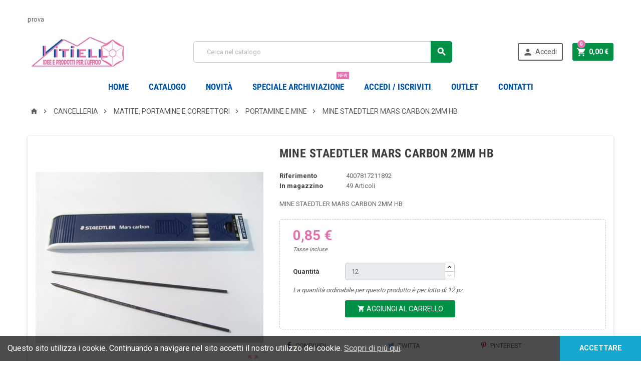

--- FILE ---
content_type: text/html; charset=utf-8
request_url: https://www.vitielloufficio.it/portamine-e-mine/1515-mine-staedtler-mars-carbon-2mm-hb-4007817211892.html
body_size: 26597
content:
<!doctype html>
<html lang="it">
  <head>
    
      
  <meta charset="utf-8">


  <meta http-equiv="x-ua-compatible" content="ie=edge">



  <link rel="canonical" href="https://www.vitielloufficio.it/portamine-e-mine/1515-mine-staedtler-mars-carbon-2mm-hb-4007817211892.html">

  <title>MINE STAEDTLER MARS CARBON 2MM HB</title>
  <meta name="description" content="mine staedtler mars carbon 2mm hb">
  <meta name="keywords" content="MINE STAEDTLER MARS CARBON 2MM HB">
    


  <meta name="viewport" content="width=device-width, initial-scale=1, shrink-to-fit=no">



  <link rel="icon" type="image/vnd.microsoft.icon" href="/img/favicon.ico?1551786961">
  <link rel="shortcut icon" type="image/x-icon" href="/img/favicon.ico?1551786961">



    <link rel="stylesheet" href="https://www.vitielloufficio.it/themes/ZOneTheme/assets/cache/theme-aa129f18.css" type="text/css" media="all">




    <script type="text/javascript">
        var prestashop = {"cart":{"products":[],"totals":{"total":{"type":"total","label":"Totale","amount":0,"value":"0,00\u00a0\u20ac"},"total_including_tax":{"type":"total","label":"Totale (tasse incl.)","amount":0,"value":"0,00\u00a0\u20ac"},"total_excluding_tax":{"type":"total","label":"Totale (tasse escl.)","amount":0,"value":"0,00\u00a0\u20ac"}},"subtotals":{"products":{"type":"products","label":"Totale parziale","amount":0,"value":"0,00\u00a0\u20ac"},"discounts":null,"shipping":{"type":"shipping","label":"Spedizione","amount":0,"value":"Gratis"},"tax":{"type":"tax","label":"Iva inclusa","amount":0,"value":"0,00\u00a0\u20ac"}},"products_count":0,"summary_string":"0 articoli","vouchers":{"allowed":1,"added":[]},"discounts":[],"minimalPurchase":0,"minimalPurchaseRequired":""},"currency":{"name":"Euro","iso_code":"EUR","iso_code_num":"978","sign":"\u20ac"},"customer":{"lastname":null,"firstname":null,"email":null,"birthday":null,"newsletter":null,"newsletter_date_add":null,"optin":null,"website":null,"company":null,"siret":null,"ape":null,"is_logged":false,"gender":{"type":null,"name":null},"addresses":[]},"language":{"name":"Italiano (Italian)","iso_code":"it","locale":"it-IT","language_code":"it","is_rtl":"0","date_format_lite":"d\/m\/Y","date_format_full":"d\/m\/Y H:i:s","id":1},"page":{"title":"","canonical":null,"meta":{"title":"MINE STAEDTLER MARS CARBON 2MM HB","description":"mine staedtler mars carbon 2mm hb","keywords":"MINE STAEDTLER MARS CARBON 2MM HB","robots":"index"},"page_name":"product","body_classes":{"lang-it":true,"lang-rtl":false,"country-IT":true,"currency-EUR":true,"layout-full-width":true,"page-product":true,"tax-display-enabled":true,"product-id-1515":true,"product-MINE STAEDTLER MARS CARBON 2MM HB ":true,"product-id-category-39":true,"product-id-manufacturer-0":true,"product-id-supplier-0":true,"product-available-for-order":true},"admin_notifications":[]},"shop":{"name":"Vitiello Ufficio","logo":"\/img\/vitiello-logo-1551616365.jpg","stores_icon":"\/img\/logo_stores.png","favicon":"\/img\/favicon.ico"},"urls":{"base_url":"https:\/\/www.vitielloufficio.it\/","current_url":"https:\/\/www.vitielloufficio.it\/portamine-e-mine\/1515-mine-staedtler-mars-carbon-2mm-hb-4007817211892.html","shop_domain_url":"https:\/\/www.vitielloufficio.it","img_ps_url":"https:\/\/www.vitielloufficio.it\/img\/","img_cat_url":"https:\/\/www.vitielloufficio.it\/img\/c\/","img_lang_url":"https:\/\/www.vitielloufficio.it\/img\/l\/","img_prod_url":"https:\/\/www.vitielloufficio.it\/img\/p\/","img_manu_url":"https:\/\/www.vitielloufficio.it\/img\/m\/","img_sup_url":"https:\/\/www.vitielloufficio.it\/img\/su\/","img_ship_url":"https:\/\/www.vitielloufficio.it\/img\/s\/","img_store_url":"https:\/\/www.vitielloufficio.it\/img\/st\/","img_col_url":"https:\/\/www.vitielloufficio.it\/img\/co\/","img_url":"https:\/\/www.vitielloufficio.it\/themes\/ZOneTheme\/assets\/img\/","css_url":"https:\/\/www.vitielloufficio.it\/themes\/ZOneTheme\/assets\/css\/","js_url":"https:\/\/www.vitielloufficio.it\/themes\/ZOneTheme\/assets\/js\/","pic_url":"https:\/\/www.vitielloufficio.it\/upload\/","pages":{"address":"https:\/\/www.vitielloufficio.it\/indirizzo","addresses":"https:\/\/www.vitielloufficio.it\/indirizzi","authentication":"https:\/\/www.vitielloufficio.it\/login","cart":"https:\/\/www.vitielloufficio.it\/carrello","category":"https:\/\/www.vitielloufficio.it\/index.php?controller=category","cms":"https:\/\/www.vitielloufficio.it\/index.php?controller=cms","contact":"https:\/\/www.vitielloufficio.it\/contattaci","discount":"https:\/\/www.vitielloufficio.it\/buoni-sconto","guest_tracking":"https:\/\/www.vitielloufficio.it\/tracciatura-ospite","history":"https:\/\/www.vitielloufficio.it\/cronologia-ordini","identity":"https:\/\/www.vitielloufficio.it\/dati-personali","index":"https:\/\/www.vitielloufficio.it\/","my_account":"https:\/\/www.vitielloufficio.it\/account","order_confirmation":"https:\/\/www.vitielloufficio.it\/conferma-ordine","order_detail":"https:\/\/www.vitielloufficio.it\/index.php?controller=order-detail","order_follow":"https:\/\/www.vitielloufficio.it\/segui-ordine","order":"https:\/\/www.vitielloufficio.it\/ordine","order_return":"https:\/\/www.vitielloufficio.it\/index.php?controller=order-return","order_slip":"https:\/\/www.vitielloufficio.it\/buono-ordine","pagenotfound":"https:\/\/www.vitielloufficio.it\/pagina-non-trovata","password":"https:\/\/www.vitielloufficio.it\/recupero-password","pdf_invoice":"https:\/\/www.vitielloufficio.it\/index.php?controller=pdf-invoice","pdf_order_return":"https:\/\/www.vitielloufficio.it\/index.php?controller=pdf-order-return","pdf_order_slip":"https:\/\/www.vitielloufficio.it\/index.php?controller=pdf-order-slip","prices_drop":"https:\/\/www.vitielloufficio.it\/offerte","product":"https:\/\/www.vitielloufficio.it\/index.php?controller=product","search":"https:\/\/www.vitielloufficio.it\/ricerca","sitemap":"https:\/\/www.vitielloufficio.it\/Mappa del sito","stores":"https:\/\/www.vitielloufficio.it\/negozi","supplier":"https:\/\/www.vitielloufficio.it\/fornitori","register":"https:\/\/www.vitielloufficio.it\/login?create_account=1","order_login":"https:\/\/www.vitielloufficio.it\/ordine?login=1"},"alternative_langs":{"it":"https:\/\/www.vitielloufficio.it\/portamine-e-mine\/1515-mine-staedtler-mars-carbon-2mm-hb-4007817211892.html"},"theme_assets":"\/themes\/ZOneTheme\/assets\/","actions":{"logout":"https:\/\/www.vitielloufficio.it\/?mylogout="},"no_picture_image":{"bySize":{"cart_default":{"url":"https:\/\/www.vitielloufficio.it\/img\/p\/it-default-cart_default.jpg","width":90,"height":90},"small_default":{"url":"https:\/\/www.vitielloufficio.it\/img\/p\/it-default-small_default.jpg","width":90,"height":90},"home_default":{"url":"https:\/\/www.vitielloufficio.it\/img\/p\/it-default-home_default.jpg","width":278,"height":278},"medium_default":{"url":"https:\/\/www.vitielloufficio.it\/img\/p\/it-default-medium_default.jpg","width":455,"height":455},"large_default":{"url":"https:\/\/www.vitielloufficio.it\/img\/p\/it-default-large_default.jpg","width":800,"height":800}},"small":{"url":"https:\/\/www.vitielloufficio.it\/img\/p\/it-default-cart_default.jpg","width":90,"height":90},"medium":{"url":"https:\/\/www.vitielloufficio.it\/img\/p\/it-default-home_default.jpg","width":278,"height":278},"large":{"url":"https:\/\/www.vitielloufficio.it\/img\/p\/it-default-large_default.jpg","width":800,"height":800},"legend":""}},"configuration":{"display_taxes_label":true,"is_catalog":false,"show_prices":true,"opt_in":{"partner":false},"quantity_discount":{"type":"discount","label":"Sconto"},"voucher_enabled":1,"return_enabled":0},"field_required":[],"breadcrumb":{"links":[{"title":"Home","url":"https:\/\/www.vitielloufficio.it\/"},{"title":"CANCELLERIA","url":"https:\/\/www.vitielloufficio.it\/6-cancelleria"},{"title":"MATITE, PORTAMINE E CORRETTORI","url":"https:\/\/www.vitielloufficio.it\/7-matite-portamine-e-correttori"},{"title":"PORTAMINE E MINE","url":"https:\/\/www.vitielloufficio.it\/39-portamine-e-mine"},{"title":"MINE STAEDTLER MARS CARBON 2MM HB ","url":"https:\/\/www.vitielloufficio.it\/portamine-e-mine\/1515-mine-staedtler-mars-carbon-2mm-hb-4007817211892.html"}],"count":5},"link":{"protocol_link":"https:\/\/","protocol_content":"https:\/\/"},"time":1769093328,"static_token":"7fdef30d440fcf838c099dab3ed2e91c","token":"88368153151f4e8959080f1c26bb55d9"};
        var psemailsubscription_subscription = "https:\/\/www.vitielloufficio.it\/module\/ps_emailsubscription\/subscription";
        var psr_icon_color = "#F19D76";
      </script>





  <link href="https://fonts.googleapis.com/css?family=Roboto+condensed:400,700|Roboto:400,700&amp;subset=cyrillic,cyrillic-ext,greek,greek-ext,latin-ext,vietnamese" rel="stylesheet">
<style type="text/css">pre, .form-control, .form-control:focus, .input-group-text, .custom-select, .custom-file-label, .custom-file-label:after, body, .btn-teriary, .btn.btn-teriary, .ui-autocomplete.ui-menu .ui-menu-item a, .dropdown select, .dropdown-item, .aone-popupnewsletter {color: #666666} .user-info .customer-logged .account-link {border-color: #666666} select.form-control:focus::-ms-value, .custom-select:focus::-ms-value {color: #666666} a, .btn-outline-primary, .btn-outline-primary.disabled, .btn-outline-primary:disabled, .btn-link, .page-link, .products-selection .total-products p, .products-selection .products-sort-order .product-display .display-select .selected, #header .left-nav-icon, #footer .footer-about-us .fa, #footer .footer-about-us .material-icons, .feature .material-icons, .feature .fa, .feature2 a:hover {color: #009146} .btn-primary, .btn-primary.disabled, .btn-primary:disabled, .btn-outline-primary:hover, .btn-outline-primary:active, .btn-outline-primary.active, .show > .btn-outline-primary.dropdown-toggle, .btn.btn-primary, .btn.btn-primary.disabled:hover, .btn.btn-primary.disabled:focus, .btn.btn-primary.disabled.focus, .btn.btn-primary:disabled:hover, .btn.btn-primary:disabled:focus, .btn.btn-primary:disabled.focus, .pagination .page-list .current a, .add-to-cart, .add-to-cart.disabled:hover, .add-to-cart.disabled:focus, .add-to-cart.disabled.focus, .add-to-cart:disabled:hover, .add-to-cart:disabled:focus, .add-to-cart:disabled.focus, .sidebar-currency .currency-list .current .dropdown-item, .sidebar-language .language-list .current .dropdown-item, .pace .pace-progress, .pace-bounce .pace-activity, #header .mobile-left-nav-trigger .left-nav-icon, #header .mobile-left-nav-trigger .left-nav-icon.disabled:hover, #header .mobile-left-nav-trigger .left-nav-icon.disabled:focus, #header .mobile-left-nav-trigger .left-nav-icon.disabled.focus, #header .mobile-left-nav-trigger .left-nav-icon:disabled:hover, #header .mobile-left-nav-trigger .left-nav-icon:disabled:focus, #header .mobile-left-nav-trigger .left-nav-icon:disabled.focus, .banner3:hover {background-color: #009146} .btn-primary, .btn-primary.disabled, .btn-primary:disabled, .btn-outline-primary, .btn-outline-primary:hover, .btn-outline-primary:active, .btn-outline-primary.active, .show > .btn-outline-primary.dropdown-toggle, .card-outline-primary {border-color: #009146} .pace .pace-progress-inner {box-shadow: 0 0 10px #009146} .pace .pace-activity {border-top-color: #009146} .pace .pace-activity {border-left-color: #009146} .btn-primary:hover, .btn-primary:active, .btn-primary.active, .show > .btn-primary.dropdown-toggle, .btn.btn-primary:hover, .btn.btn-primary:focus, .btn.btn-primary.focus, .btn.btn-primary:active, .btn.btn-primary.active, .add-to-cart:hover, .add-to-cart:focus, .add-to-cart.focus, .add-to-cart:active, .add-to-cart.active, #header .mobile-left-nav-trigger .left-nav-icon:hover, #header .mobile-left-nav-trigger .left-nav-icon:focus, #header .mobile-left-nav-trigger .left-nav-icon.focus, #header .mobile-left-nav-trigger .left-nav-icon:active, #header .mobile-left-nav-trigger .left-nav-icon.active {background-color: #005e2d} .ui-autocomplete.ui-widget-content, .dropdown-item:hover, .dropdown-item:focus, #search_filters .facet .facet-dropdown, .pagination .page-list a:hover, .product-list .grid .product-miniature .second-block .product-name, .main-product-details .reassurance-hook, .footer-right .block-newsletter .form-control, .currency-selector .dropdown-current, .language-selector .dropdown-current, .mobile-user-info .account-link, .sidebar-account, .sidebar-header-phone, .sidebar-menu, .cart-preview .cart-title, .cart-preview .cart-bottom, .st-menu-title, .header-main-menu, .mobile-amega-menu, .aone-featuredcategories .category-block .category-name {background-color: #ffffff} a:focus, a:hover, .btn-link:focus, .btn-link:hover, .page-link:focus, .page-link:hover, .btn-teriary:hover, .btn.btn-teriary:hover, .ui-autocomplete.ui-menu .ui-menu-item .ui-state-focus, .ui-autocomplete.ui-menu .ui-menu-item .ui-state-hover, .dropdown .expand-more:hover, .dropdown a.expand-more:hover, .dropdown-item:hover, .dropdown-item:focus, section.checkout-step .step-number, .page-my-account #content .links a:hover, .active-filters .filter-block .material-icons, .product-price, .price-total, .product-name a:hover, a.product-name:hover, .product-list .product-miniature .grid-hover .grid-hover-btn a, .main-product-details .product-cover .layer .zoom-in, #product-modal .arrows, .block-reassurance img, .st-menu-close:hover, .anav-top .amenu-link > sup, .theme-default .nivo-directionNav a, .theme-default .nivo-directionNav a:hover, #header .left-nav-icon:hover, .feature a:hover, .feature2 .material-icons, .feature2 .fa {color: #e86faf} .aone-tabs .nav-tabs .separator:after, .aone-tabs .nav-tabs .separator:before {border-right-color: #e86faf} .aone-tabs .nav-tabs .separator:after, .aone-tabs .nav-tabs .separator:before {border-left-color: #e86faf} .custom-checkbox input[type="checkbox"] + span.color .check-circle, .custom-checkbox input[type="radio"] + span.color .check-circle, .custom-radio input[type="checkbox"] + span.color .check-circle, .custom-radio input[type="radio"] + span.color .check-circle, .custom-checkbox input[type="checkbox"]:hover + span, .custom-checkbox input[type="radio"]:hover + span, .custom-radio input[type="checkbox"]:hover + span, .custom-radio input[type="radio"]:hover + span, .custom-checkbox input[type="checkbox"]:checked + span, .custom-checkbox input[type="radio"]:checked + span, .custom-radio input[type="checkbox"]:checked + span, .custom-radio input[type="radio"]:checked + span, .category-tree > ul > li > a:hover:before, .main-product-details .product-images li.thumb-container .thumb.selected, #product-modal .product-images img.selected, .anav-top .category-item li a:hover:before, .aone-slideshow .nivo-controlNav a.active, .banner2 a:before {border-color: #e86faf} .custom-checkbox input[type="checkbox"]:checked + span, .custom-checkbox input[type="radio"]:checked + span, .custom-radio input[type="checkbox"]:checked + span, .custom-radio input[type="radio"]:checked + span, .modal-header .close:hover, .category-tree > ul > li > a:hover:before, .discount-percentage, .discount-amount, .product-flags .product-flag.discount span, .product-flags .product-flag.on-sale span, .add-to-cart.added:after, .main-product-details .scroll-box-arrows .left, .main-product-details .scroll-box-arrows .right, .cart-preview .cart-header .cart-products-count, .slick-prev, .slick-next, .anav-top .amenu-link > sup, .anav-top .category-item li a:hover:before, .aone-slideshow .nivo-controlNav a, .aone-popupnewsletter button.close, #header .sticky-icon-cart .cart-products-count, #footer .scroll-to-top-button a {background-color: #e86faf} section.checkout-step .address-item.selected {border-color: #0054a8} .product-flags .product-flag span {background-color: #0054a8} #header, .user-info .btn-teriary {color: #5d5d5d} .header-main-menu, .mobile-amega-menu {background-color: #ffffff} .anav-top .amenu-link, .anav-top .amenu-link:hover, .anav-top .category-item .category-title a, .anav-top .product-item .product-name, .anav-top .manufacturer-item .product-name {color: #0054a8} .anav-top .mobile-toggle-plus .caret-down-icon {border-top-color: #0054a8} .anav-top .mobile-toggle-plus .caret-down-icon {border-bottom-color: #0054a8} #wrapper {background-color: #ffffff} .aone-tabs .nav-tabs .separator:after, .aone-tabs .nav-tabs .separator:before {border-right-color: #e86faf} .aone-tabs .nav-tabs .separator:after, .aone-tabs .nav-tabs .separator:before {border-left-color: #e86faf} .modal-header .close:hover, .add-to-cart.added:after, .main-product-details .scroll-box-arrows .left, .main-product-details .scroll-box-arrows .right, .slick-prev, .slick-next, .nivo-controlNav a, .aone-popupnewsletter button.close, #footer .scroll-to-top-button a {background-color: #e86faf} .product-list .product-miniature .grid-hover .grid-hover-btn a, section.checkout-step .step-number, .active-filters .filter-block .material-icons, .main-product-details .product-cover .layer .zoom-in, #product-modal .arrows, .block-reassurance img, .st-menu-close:hover, .theme-default .nivo-directionNav a, .theme-default .nivo-directionNav a:hover {color: #e86faf} .nivo-controlNav a.active {border-color: #e86faf} .btn-primary, .btn-primary.disabled, .btn-primary:disabled, .btn-outline-primary:hover, .btn-outline-primary:active, .btn-outline-primary.active,   .show > .btn-outline-primary.dropdown-toggle, .btn.btn-primary, .btn.btn-primary.disabled:hover, .btn.btn-primary.disabled:focus, .btn.btn-primary.disabled.focus, .btn.btn-primary:disabled:hover, .btn.btn-primary:disabled:focus, .btn.btn-primary:disabled.focus, .add-to-cart, .add-to-cart.disabled:hover, .add-to-cart.disabled:focus, .add-to-cart.disabled.focus, .add-to-cart:disabled:hover, .add-to-cart:disabled:focus, .add-to-cart:disabled.focus, #header .mobile-left-nav-trigger .left-nav-icon, #header .mobile-left-nav-trigger .left-nav-icon.disabled:hover, #header .mobile-left-nav-trigger .left-nav-icon.disabled:focus, #header .mobile-left-nav-trigger .left-nav-icon.disabled.focus, #header .mobile-left-nav-trigger .left-nav-icon:disabled:hover, #header .mobile-left-nav-trigger .left-nav-icon:disabled:focus, #header .mobile-left-nav-trigger .left-nav-icon:disabled.focus {background-color: #009146} .btn-primary, .btn-primary.disabled, .btn-primary:disabled, .btn-outline-primary, .btn-outline-primary:hover, .btn-outline-primary:active, .btn-outline-primary.active,   .show > .btn-outline-primary.dropdown-toggle, .card-outline-primary {border-color: #009146} .btn-outline-primary, .btn-outline-primary.disabled, .btn-outline-primary:disabled {color: #009146} .btn.btn-primary:hover, .btn.btn-primary:focus, .btn.btn-primary.focus, .btn.btn-primary:active, .btn.btn-primary.active, .add-to-cart:hover, .add-to-cart:focus, .add-to-cart.focus, .add-to-cart:active, .add-to-cart.active, #header .mobile-left-nav-trigger .left-nav-icon:hover, #header .mobile-left-nav-trigger .left-nav-icon:focus, #header .mobile-left-nav-trigger .left-nav-icon.focus, #header .mobile-left-nav-trigger .left-nav-icon:active, #header .mobile-left-nav-trigger .left-nav-icon.active {background-color: #005e2d} .product-list .grid .product-miniature .second-block .product-name {background-color: #f7f7f7} .product-price, .price-total {color: #e86faf} </style>

<style type="text/css">#header .header-logo svg, #header .header-logo img {
  max-height: 73px;
}
.lang-ar .aone-popupnewsletter .popup-background {
  background-position-x: -360px;
}
.lang-ar .anav-top .mm-7 .adropdown .dropdown-bgimage,
.lang-ar .anav-top .mm-4 .adropdown .dropdown-bgimage,
.lang-ar .anav-top .mm-3 .adropdown .dropdown-bgimage {
  background-position: left bottom !important;
}
#footer .footer-bottom{color: #000;}
.header-nav, .main-header{background-color: #ffffff !important}
.header-nav {padding: 20px 0 10px;}
.header-nav-wrapper{float:left}
.jrass .banner2{display: grid;    border-left: 1px solid black}
.no_border{border:none !important}
.header-bold {line-height: 2.5em;font-size: large;font-weight: 900;}
.header-left{line-height:1.5em;}
.header-left img{border-right:2px solid #000}
.header-left div {margin-left:10px}
.header-left p{font-size: large;font-weight: 900;text-align:left;}
.amenu-item:hover .amenu-link{color:#000}
.banner-joia {float: left}
.clearfix.mb-4 {clear:both}
.aone-slideshow{margin-bottom:0px;}
#custom-text {background: #fff;border-radius: 0px;margin-bottom: 24px;padding: 0px;}
.joia-banner{text-align: center;line-height: 2.5em;font-size:25px !important}
.banner2 img {margin: auto}
@media(max-width: 991px){
.joia-banner{font-size:0.75rem !important}
.jrass .banner2{border: none !important}
}
.subcategory-name {
    min-height: 4em;
    display: table-cell;
    border: 2px solid lightseagreen;
    width: 100%;
    text-align: center;
    box-shadow: 1px 1px 0 blue;
}
h5.subcategory-name a {
    height: 50px;
    display: inline-block;
    transform: translate(0, 10px);
}</style>

			<script type="text/javascript">
				(window.gaDevIds=window.gaDevIds||[]).push('d6YPbH');
				(function(i,s,o,g,r,a,m){i['GoogleAnalyticsObject']=r;i[r]=i[r]||function(){
				(i[r].q=i[r].q||[]).push(arguments)},i[r].l=1*new Date();a=s.createElement(o),
				m=s.getElementsByTagName(o)[0];a.async=1;a.src=g;m.parentNode.insertBefore(a,m)
				})(window,document,'script','//www.google-analytics.com/analytics.js','ga');
				ga('create', 'UA-61273155-10', 'auto');
				ga('require', 'ec');</script>




    
  <meta property="og:type" content="product">
  <meta property="og:url" content="https://www.vitielloufficio.it/portamine-e-mine/1515-mine-staedtler-mars-carbon-2mm-hb-4007817211892.html">
  <meta property="og:title" content="MINE STAEDTLER MARS CARBON 2MM HB">
  <meta property="og:site_name" content="Vitiello Ufficio">
  <meta property="og:description" content="mine staedtler mars carbon 2mm hb">
  <meta property="og:image" content="https://www.vitielloufficio.it/976-large_default/mine-staedtler-mars-carbon-2mm-hb.jpg">
  <meta property="product:pretax_price:amount" content="0.696721">
  <meta property="product:pretax_price:currency" content="EUR">
  <meta property="product:price:amount" content="0.85">
  <meta property="product:price:currency" content="EUR">
  
  </head>

  <body id="product" class="lang-it country-it currency-eur layout-full-width page-product tax-display-enabled product-id-1515 product-mine-staedtler-mars-carbon-2mm-hb- product-id-category-39 product-id-manufacturer-0 product-id-supplier-0 product-available-for-order st-wrapper  js-page-progress-bar     js-custom-action-add-voucher js-custom-action-add-to-cart js-enable-product-pending-refresh-icon">

    
      
    

    <div class="st-menu st-effect-left js-sidebar-navigation-enabled">
  <div class="st-menu-close d-flex"><i class="material-icons">&#xE5CD;</i></div>
  <div class="st-menu-title">
    <h4>Menu</h4>
  </div>
  <div id="js-search-sidebar" class="sidebar-search js-hidden"></div>
  <div id="js-menu-sidebar" class="sidebar-menu">
    <div class="sidebar-categories">
  <div class="category-tree sidebar-category-tree js-sidebar-categories">
  <ul>
      <li class="sb-m3">
      <a href="https://www.vitielloufficio.it/3-archiviazione" title="ARCHIVIAZIONE">ARCHIVIAZIONE</a>

              <div class="collapse-icons js-collapse-trigger">
  <i class="material-icons add">&#xE145;</i>
  <i class="material-icons remove">&#xE15B;</i>
</div>
<div class="category-sub-menu js-sub-categories">
<ul>
    <li class="sb-m18">
    <a href="https://www.vitielloufficio.it/18-cartelline" title="CARTELLINE">CARTELLINE</a>
          <div class="collapse-icons js-collapse-trigger">
  <i class="material-icons add">&#xE145;</i>
  <i class="material-icons remove">&#xE15B;</i>
</div>
<div class="category-sub-menu js-sub-categories">
<ul>
    <li class="sb-m15">
    <a href="https://www.vitielloufficio.it/15-cartelline-semplici-e-con-lembi" title="CARTELLINE SEMPLICI E CON LEMBI">CARTELLINE SEMPLICI E CON LEMBI</a>
      </li>
    <li class="sb-m22">
    <a href="https://www.vitielloufficio.it/22-accessori" title="ACCESSORI">ACCESSORI</a>
      </li>
    <li class="sb-m21">
    <a href="https://www.vitielloufficio.it/21-cartelline-con-clip-e-ad-aghi" title="CARTELLINE CON CLIP E AD AGHI">CARTELLINE CON CLIP E AD AGHI</a>
      </li>
    <li class="sb-m20">
    <a href="https://www.vitielloufficio.it/20-cartelline-con-elastico" title="CARTELLINE CON ELASTICO">CARTELLINE CON ELASTICO</a>
      </li>
    <li class="sb-m19">
    <a href="https://www.vitielloufficio.it/19-cartelline-per-usi-specifici" title="CARTELLINE PER USI SPECIFICI">CARTELLINE PER USI SPECIFICI</a>
      </li>
  </ul>
</div>


      </li>
    <li class="sb-m16">
    <a href="https://www.vitielloufficio.it/16-registratori-raccoglitori-faldoni" title="REGISTRATORI, RACCOGLITORI, FALDONI">REGISTRATORI, RACCOGLITORI, FALDONI</a>
          <div class="collapse-icons js-collapse-trigger">
  <i class="material-icons add">&#xE145;</i>
  <i class="material-icons remove">&#xE15B;</i>
</div>
<div class="category-sub-menu js-sub-categories">
<ul>
    <li class="sb-m10">
    <a href="https://www.vitielloufficio.it/10-divisori-alfabetici-e-numerici" title="DIVISORI ALFABETICI E NUMERICI">DIVISORI ALFABETICI E NUMERICI</a>
      </li>
    <li class="sb-m11">
    <a href="https://www.vitielloufficio.it/11-etichette-per-raccoglitori-registratori" title="ETICHETTE PER RACCOGLITORI REGISTRATORI">ETICHETTE PER RACCOGLITORI REGISTRATORI</a>
      </li>
    <li class="sb-m5">
    <a href="https://www.vitielloufficio.it/5-cartella-con-lacci" title="CARTELLA CON LACCI">CARTELLA CON LACCI</a>
      </li>
    <li class="sb-m9">
    <a href="https://www.vitielloufficio.it/9-raccoglitore-per-tabulati" title="RACCOGLITORE PER TABULATI">RACCOGLITORE PER TABULATI</a>
      </li>
    <li class="sb-m8">
    <a href="https://www.vitielloufficio.it/8-raccoglitori-ad-anelli" title="RACCOGLITORI AD ANELLI">RACCOGLITORI AD ANELLI</a>
      </li>
    <li class="sb-m4">
    <a href="https://www.vitielloufficio.it/4-raccoglitori-con-custodia-anelli-e-leva" title="RACCOGLITORI CON CUSTODIA  ANELLI E LEVA">RACCOGLITORI CON CUSTODIA  ANELLI E LEVA</a>
      </li>
  </ul>
</div>


      </li>
    <li class="sb-m17">
    <a href="https://www.vitielloufficio.it/17-scatole" title="SCATOLE">SCATOLE</a>
          <div class="collapse-icons js-collapse-trigger">
  <i class="material-icons add">&#xE145;</i>
  <i class="material-icons remove">&#xE15B;</i>
</div>
<div class="category-sub-menu js-sub-categories">
<ul>
    <li class="sb-m14">
    <a href="https://www.vitielloufficio.it/14-scatole-archivio-da-deposito" title="SCATOLE ARCHIVIO DA DEPOSITO">SCATOLE ARCHIVIO DA DEPOSITO</a>
      </li>
    <li class="sb-m12">
    <a href="https://www.vitielloufficio.it/12-scatole-portaprogetti-in-cartone" title="SCATOLE PORTAPROGETTI IN CARTONE">SCATOLE PORTAPROGETTI IN CARTONE</a>
      </li>
    <li class="sb-m13">
    <a href="https://www.vitielloufficio.it/13-scatole-portaprogetti-in-plastica" title="SCATOLE PORTAPROGETTI IN PLASTICA">SCATOLE PORTAPROGETTI IN PLASTICA</a>
      </li>
  </ul>
</div>


      </li>
    <li class="sb-m26">
    <a href="https://www.vitielloufficio.it/26-buste-e-portalistini" title="BUSTE E PORTALISTINI">BUSTE E PORTALISTINI</a>
          <div class="collapse-icons js-collapse-trigger">
  <i class="material-icons add">&#xE145;</i>
  <i class="material-icons remove">&#xE15B;</i>
</div>
<div class="category-sub-menu js-sub-categories">
<ul>
    <li class="sb-m27">
    <a href="https://www.vitielloufficio.it/27-buste-a-foratura-universale" title="BUSTE A FORATURA UNIVERSALE">BUSTE A FORATURA UNIVERSALE</a>
      </li>
    <li class="sb-m28">
    <a href="https://www.vitielloufficio.it/28-buste-con-apertura-ad-l-e-u" title="BUSTE CON APERTURA AD L E U">BUSTE CON APERTURA AD L E U</a>
      </li>
    <li class="sb-m29">
    <a href="https://www.vitielloufficio.it/29-buste-speciali" title="BUSTE SPECIALI">BUSTE SPECIALI</a>
      </li>
    <li class="sb-m30">
    <a href="https://www.vitielloufficio.it/30-portadocumenti-credit-card" title="PORTADOCUMENTI, CREDIT CARD">PORTADOCUMENTI, CREDIT CARD</a>
      </li>
    <li class="sb-m31">
    <a href="https://www.vitielloufficio.it/31-potrtalistini-a-buste-fisse" title="POTRTALISTINI A BUSTE FISSE">POTRTALISTINI A BUSTE FISSE</a>
      </li>
  </ul>
</div>


      </li>
    <li class="sb-m23">
    <a href="https://www.vitielloufficio.it/23-cartelle-sospese-classificatori" title="CARTELLE SOSPESE, CLASSIFICATORI">CARTELLE SOSPESE, CLASSIFICATORI</a>
          <div class="collapse-icons js-collapse-trigger">
  <i class="material-icons add">&#xE145;</i>
  <i class="material-icons remove">&#xE15B;</i>
</div>
<div class="category-sub-menu js-sub-categories">
<ul>
    <li class="sb-m24">
    <a href="https://www.vitielloufficio.it/24-cartelle-sospese-in-cartoncino" title="CARTELLE SOSPESE IN CARTONCINO">CARTELLE SOSPESE IN CARTONCINO</a>
      </li>
    <li class="sb-m25">
    <a href="https://www.vitielloufficio.it/25-classificatori-cartelle-alla-firma" title="CLASSIFICATORI, CARTELLE ALLA FIRMA">CLASSIFICATORI, CARTELLE ALLA FIRMA</a>
      </li>
  </ul>
</div>


      </li>
    <li class="sb-m32">
    <a href="https://www.vitielloufficio.it/32-portabiglietti-e-rubriche" title="PORTABIGLIETTI E RUBRICHE">PORTABIGLIETTI E RUBRICHE</a>
          <div class="collapse-icons js-collapse-trigger">
  <i class="material-icons add">&#xE145;</i>
  <i class="material-icons remove">&#xE15B;</i>
</div>
<div class="category-sub-menu js-sub-categories">
<ul>
    <li class="sb-m34">
    <a href="https://www.vitielloufficio.it/34-portabiglietti-da-visita" title="PORTABIGLIETTI DA VISITA">PORTABIGLIETTI DA VISITA</a>
      </li>
    <li class="sb-m33">
    <a href="https://www.vitielloufficio.it/33-rubriche" title="RUBRICHE">RUBRICHE</a>
      </li>
  </ul>
</div>


      </li>
    <li class="sb-m35">
    <a href="https://www.vitielloufficio.it/35-portablocchi-e-valigette" title="PORTABLOCCHI E VALIGETTE">PORTABLOCCHI E VALIGETTE</a>
          <div class="collapse-icons js-collapse-trigger">
  <i class="material-icons add">&#xE145;</i>
  <i class="material-icons remove">&#xE15B;</i>
</div>
<div class="category-sub-menu js-sub-categories">
<ul>
    <li class="sb-m36">
    <a href="https://www.vitielloufficio.it/36-portablocco" title="PORTABLOCCO">PORTABLOCCO</a>
      </li>
    <li class="sb-m37">
    <a href="https://www.vitielloufficio.it/37-valigette" title="VALIGETTE">VALIGETTE</a>
      </li>
  </ul>
</div>


      </li>
  </ul>
</div>


          </li>
      <li class="sb-m6">
      <a href="https://www.vitielloufficio.it/6-cancelleria" title="CANCELLERIA">CANCELLERIA</a>

              <div class="collapse-icons js-collapse-trigger">
  <i class="material-icons add">&#xE145;</i>
  <i class="material-icons remove">&#xE15B;</i>
</div>
<div class="category-sub-menu js-sub-categories">
<ul>
    <li class="sb-m7">
    <a href="https://www.vitielloufficio.it/7-matite-portamine-e-correttori" title="MATITE, PORTAMINE E CORRETTORI">MATITE, PORTAMINE E CORRETTORI</a>
          <div class="collapse-icons js-collapse-trigger">
  <i class="material-icons add">&#xE145;</i>
  <i class="material-icons remove">&#xE15B;</i>
</div>
<div class="category-sub-menu js-sub-categories">
<ul>
    <li class="sb-m42">
    <a href="https://www.vitielloufficio.it/42-correttori-a-nastro" title="CORRETTORI A NASTRO">CORRETTORI A NASTRO</a>
      </li>
    <li class="sb-m44">
    <a href="https://www.vitielloufficio.it/44-correttori-a-penna" title="CORRETTORI A PENNA">CORRETTORI A PENNA</a>
      </li>
    <li class="sb-m43">
    <a href="https://www.vitielloufficio.it/43-correttori-liquidi" title="CORRETTORI LIQUIDI">CORRETTORI LIQUIDI</a>
      </li>
    <li class="sb-m40">
    <a href="https://www.vitielloufficio.it/40-gomme" title="GOMME">GOMME</a>
      </li>
    <li class="sb-m38">
    <a href="https://www.vitielloufficio.it/38-matite" title="MATITE">MATITE</a>
      </li>
    <li class="sb-m39">
    <a href="https://www.vitielloufficio.it/39-portamine-e-mine" title="PORTAMINE E MINE">PORTAMINE E MINE</a>
      </li>
    <li class="sb-m41">
    <a href="https://www.vitielloufficio.it/41-temperamatite" title="TEMPERAMATITE">TEMPERAMATITE</a>
      </li>
  </ul>
</div>


      </li>
    <li class="sb-m57">
    <a href="https://www.vitielloufficio.it/57-articoli-didattici" title="ARTICOLI DIDATTICI">ARTICOLI DIDATTICI</a>
          <div class="collapse-icons js-collapse-trigger">
  <i class="material-icons add">&#xE145;</i>
  <i class="material-icons remove">&#xE15B;</i>
</div>
<div class="category-sub-menu js-sub-categories">
<ul>
    <li class="sb-m61">
    <a href="https://www.vitielloufficio.it/61-album-da-disegno-e-cartoncini" title="ALBUM DA DISEGNO E CARTONCINI">ALBUM DA DISEGNO E CARTONCINI</a>
      </li>
    <li class="sb-m62">
    <a href="https://www.vitielloufficio.it/62-articoli-per-il-disegno-tecnico" title="ARTICOLI PER IL DISEGNO TECNICO">ARTICOLI PER IL DISEGNO TECNICO</a>
      </li>
    <li class="sb-m60">
    <a href="https://www.vitielloufficio.it/60-articoli-per-l-infanzia-e-didattici" title="ARTICOLI PER L&#039; INFANZIA E DIDATTICI">ARTICOLI PER L&#039; INFANZIA E DIDATTICI</a>
      </li>
    <li class="sb-m63">
    <a href="https://www.vitielloufficio.it/63-carte-geografiche" title="CARTE GEOGRAFICHE">CARTE GEOGRAFICHE</a>
      </li>
    <li class="sb-m58">
    <a href="https://www.vitielloufficio.it/58-pastelli-e-pennarelli" title="PASTELLI E PENNARELLI">PASTELLI E PENNARELLI</a>
      </li>
    <li class="sb-m59">
    <a href="https://www.vitielloufficio.it/59-tempere-e-acquerelli" title="TEMPERE E ACQUERELLI">TEMPERE E ACQUERELLI</a>
      </li>
  </ul>
</div>


      </li>
    <li class="sb-m99">
    <a href="https://www.vitielloufficio.it/99-articoli-per-la-scuola" title="ARTICOLI PER LA SCUOLA">ARTICOLI PER LA SCUOLA</a>
          <div class="collapse-icons js-collapse-trigger">
  <i class="material-icons add">&#xE145;</i>
  <i class="material-icons remove">&#xE15B;</i>
</div>
<div class="category-sub-menu js-sub-categories">
<ul>
    <li class="sb-m104">
    <a href="https://www.vitielloufficio.it/104-agende-rubriche-blocchi-notes" title="AGENDE, RUBRICHE, BLOCCHI NOTES">AGENDE, RUBRICHE, BLOCCHI NOTES</a>
      </li>
    <li class="sb-m112">
    <a href="https://www.vitielloufficio.it/112-calcolatrici" title="CALCOLATRICI">CALCOLATRICI</a>
      </li>
    <li class="sb-m103">
    <a href="https://www.vitielloufficio.it/103-raccoglitori-ad-anellidivisori-ricambi" title="RACCOGLITORI AD ANELLI,DIVISORI, RICAMBI">RACCOGLITORI AD ANELLI,DIVISORI, RICAMBI</a>
      </li>
    <li class="sb-m113">
    <a href="https://www.vitielloufficio.it/113-cartelline-scatolebuste-e-portalistini" title="CARTELLINE, SCATOLE,BUSTE E PORTALISTINI">CARTELLINE, SCATOLE,BUSTE E PORTALISTINI</a>
      </li>
    <li class="sb-m109">
    <a href="https://www.vitielloufficio.it/109-colle-e-forbici" title="COLLE E FORBICI">COLLE E FORBICI</a>
      </li>
    <li class="sb-m102">
    <a href="https://www.vitielloufficio.it/102-copertine-per-libri-e-quaderni" title="COPERTINE PER LIBRI E QUADERNI">COPERTINE PER LIBRI E QUADERNI</a>
      </li>
    <li class="sb-m111">
    <a href="https://www.vitielloufficio.it/111-cucitrici-e-punti" title="CUCITRICI E PUNTI">CUCITRICI E PUNTI</a>
      </li>
    <li class="sb-m107">
    <a href="https://www.vitielloufficio.it/107-disegno-tecnico" title="DISEGNO TECNICO">DISEGNO TECNICO</a>
      </li>
    <li class="sb-m110">
    <a href="https://www.vitielloufficio.it/110-fermacampioni-fermagli-elastici" title="FERMACAMPIONI, FERMAGLI, ELASTICI">FERMACAMPIONI, FERMAGLI, ELASTICI</a>
      </li>
    <li class="sb-m115">
    <a href="https://www.vitielloufficio.it/115-lavagne" title="LAVAGNE">LAVAGNE</a>
      </li>
    <li class="sb-m116">
    <a href="https://www.vitielloufficio.it/116-mappamondi-e-carte-geografiche" title="MAPPAMONDI E CARTE GEOGRAFICHE">MAPPAMONDI E CARTE GEOGRAFICHE</a>
      </li>
    <li class="sb-m106">
    <a href="https://www.vitielloufficio.it/106-matite-colorate-e-pennarelli" title="MATITE COLORATE E PENNARELLI">MATITE COLORATE E PENNARELLI</a>
      </li>
    <li class="sb-m100">
    <a href="https://www.vitielloufficio.it/100-quaderni-scuola" title="QUADERNI SCUOLA">QUADERNI SCUOLA</a>
      </li>
    <li class="sb-m108">
    <a href="https://www.vitielloufficio.it/108-righe-e-squadre" title="RIGHE E SQUADRE">RIGHE E SQUADRE</a>
      </li>
    <li class="sb-m105">
    <a href="https://www.vitielloufficio.it/105-scrittura-e-correzione" title="SCRITTURA E CORREZIONE">SCRITTURA E CORREZIONE</a>
      </li>
    <li class="sb-m117">
    <a href="https://www.vitielloufficio.it/117-strumenti-musicali-e-album-musica" title="STRUMENTI MUSICALI E ALBUM MUSICA">STRUMENTI MUSICALI E ALBUM MUSICA</a>
      </li>
    <li class="sb-m370">
    <a href="https://www.vitielloufficio.it/370-disegno-artistico" title="DISEGNO ARTISTICO">DISEGNO ARTISTICO</a>
      </li>
  </ul>
</div>


      </li>
    <li class="sb-m64">
    <a href="https://www.vitielloufficio.it/64-blocchi-agende-e-quaderni" title="BLOCCHI, AGENDE E QUADERNI">BLOCCHI, AGENDE E QUADERNI</a>
          <div class="collapse-icons js-collapse-trigger">
  <i class="material-icons add">&#xE145;</i>
  <i class="material-icons remove">&#xE15B;</i>
</div>
<div class="category-sub-menu js-sub-categories">
<ul>
    <li class="sb-m70">
    <a href="https://www.vitielloufficio.it/70-agende-organizzer-ricambi" title="AGENDE, ORGANIZZER, RICAMBI">AGENDE, ORGANIZZER, RICAMBI</a>
      </li>
    <li class="sb-m65">
    <a href="https://www.vitielloufficio.it/65-blocchetti-removibili" title="BLOCCHETTI REMOVIBILI">BLOCCHETTI REMOVIBILI</a>
      </li>
    <li class="sb-m68">
    <a href="https://www.vitielloufficio.it/68-blocchi-e-quaderni" title="BLOCCHI E QUADERNI">BLOCCHI E QUADERNI</a>
      </li>
    <li class="sb-m67">
    <a href="https://www.vitielloufficio.it/67-cubi-memo" title="CUBI MEMO">CUBI MEMO</a>
      </li>
    <li class="sb-m69">
    <a href="https://www.vitielloufficio.it/69-fogli-e-ricambi" title="FOGLI E RICAMBI">FOGLI E RICAMBI</a>
      </li>
    <li class="sb-m66">
    <a href="https://www.vitielloufficio.it/66-segnapagina-removibili" title="SEGNAPAGINA REMOVIBILI">SEGNAPAGINA REMOVIBILI</a>
      </li>
  </ul>
</div>


      </li>
    <li class="sb-m81">
    <a href="https://www.vitielloufficio.it/81-cucitrici-e-perforatori" title="CUCITRICI E PERFORATORI">CUCITRICI E PERFORATORI</a>
          <div class="collapse-icons js-collapse-trigger">
  <i class="material-icons add">&#xE145;</i>
  <i class="material-icons remove">&#xE15B;</i>
</div>
<div class="category-sub-menu js-sub-categories">
<ul>
    <li class="sb-m82">
    <a href="https://www.vitielloufficio.it/82-cucitrice-a-pinza" title="CUCITRICE A PINZA">CUCITRICE A PINZA</a>
      </li>
    <li class="sb-m83">
    <a href="https://www.vitielloufficio.it/83-cucitrice-da-tavolo" title="CUCITRICE DA TAVOLO">CUCITRICE DA TAVOLO</a>
      </li>
    <li class="sb-m84">
    <a href="https://www.vitielloufficio.it/84-cucitrici-alti-spessori" title="CUCITRICI ALTI SPESSORI">CUCITRICI ALTI SPESSORI</a>
      </li>
    <li class="sb-m86">
    <a href="https://www.vitielloufficio.it/86-levapunti" title="LEVAPUNTI">LEVAPUNTI</a>
      </li>
    <li class="sb-m87">
    <a href="https://www.vitielloufficio.it/87-perforatori" title="PERFORATORI">PERFORATORI</a>
      </li>
    <li class="sb-m88">
    <a href="https://www.vitielloufficio.it/88-perforatori-per-alti-spessori" title="PERFORATORI PER ALTI SPESSORI">PERFORATORI PER ALTI SPESSORI</a>
      </li>
    <li class="sb-m85">
    <a href="https://www.vitielloufficio.it/85-punti-per-cucitrici" title="PUNTI PER CUCITRICI">PUNTI PER CUCITRICI</a>
      </li>
    <li class="sb-m368">
    <a href="https://www.vitielloufficio.it/368-sparapunti-fissatrice" title="SPARAPUNTI FISSATRICE">SPARAPUNTI FISSATRICE</a>
      </li>
  </ul>
</div>


      </li>
    <li class="sb-m52">
    <a href="https://www.vitielloufficio.it/52-evidenziatori-e-marcatori" title="EVIDENZIATORI E MARCATORI">EVIDENZIATORI E MARCATORI</a>
          <div class="collapse-icons js-collapse-trigger">
  <i class="material-icons add">&#xE145;</i>
  <i class="material-icons remove">&#xE15B;</i>
</div>
<div class="category-sub-menu js-sub-categories">
<ul>
    <li class="sb-m53">
    <a href="https://www.vitielloufficio.it/53-evidenziatori" title="EVIDENZIATORI">EVIDENZIATORI</a>
      </li>
    <li class="sb-m54">
    <a href="https://www.vitielloufficio.it/54-marcatori-per-lavagna" title="MARCATORI PER LAVAGNA">MARCATORI PER LAVAGNA</a>
      </li>
    <li class="sb-m55">
    <a href="https://www.vitielloufficio.it/55-marcatori-permanenti" title="MARCATORI PERMANENTI">MARCATORI PERMANENTI</a>
      </li>
    <li class="sb-m56">
    <a href="https://www.vitielloufficio.it/56-marcatori-permanenti-speciali" title="MARCATORI PERMANENTI SPECIALI">MARCATORI PERMANENTI SPECIALI</a>
      </li>
    <li class="sb-m337">
    <a href="https://www.vitielloufficio.it/337-marcatori" title="MARCATORI">MARCATORI</a>
      </li>
  </ul>
</div>


      </li>
    <li class="sb-m89">
    <a href="https://www.vitielloufficio.it/89-forbici-cutter-e-taglierine" title="FORBICI, CUTTER E TAGLIERINE">FORBICI, CUTTER E TAGLIERINE</a>
          <div class="collapse-icons js-collapse-trigger">
  <i class="material-icons add">&#xE145;</i>
  <i class="material-icons remove">&#xE15B;</i>
</div>
<div class="category-sub-menu js-sub-categories">
<ul>
    <li class="sb-m91">
    <a href="https://www.vitielloufficio.it/91-cutter" title="CUTTER">CUTTER</a>
      </li>
    <li class="sb-m90">
    <a href="https://www.vitielloufficio.it/90-forbici" title="FORBICI">FORBICI</a>
      </li>
    <li class="sb-m92">
    <a href="https://www.vitielloufficio.it/92-taglierine-a-lama-rotante" title="TAGLIERINE A LAMA ROTANTE">TAGLIERINE A LAMA ROTANTE</a>
      </li>
    <li class="sb-m93">
    <a href="https://www.vitielloufficio.it/93-taglierine-a-leva" title="TAGLIERINE A LEVA">TAGLIERINE A LEVA</a>
      </li>
  </ul>
</div>


      </li>
    <li class="sb-m94">
    <a href="https://www.vitielloufficio.it/94-minuteria" title="MINUTERIA">MINUTERIA</a>
          <div class="collapse-icons js-collapse-trigger">
  <i class="material-icons add">&#xE145;</i>
  <i class="material-icons remove">&#xE15B;</i>
</div>
<div class="category-sub-menu js-sub-categories">
<ul>
    <li class="sb-m97">
    <a href="https://www.vitielloufficio.it/97-elastici" title="ELASTICI">ELASTICI</a>
      </li>
    <li class="sb-m96">
    <a href="https://www.vitielloufficio.it/96-fermagli-e-lenti-ingrandimento" title="FERMAGLI E LENTI INGRANDIMENTO">FERMAGLI E LENTI INGRANDIMENTO</a>
      </li>
    <li class="sb-m98">
    <a href="https://www.vitielloufficio.it/98-molle-fermacarta" title="MOLLE FERMACARTA">MOLLE FERMACARTA</a>
      </li>
    <li class="sb-m95">
    <a href="https://www.vitielloufficio.it/95-puntine-e-spilli" title="PUNTINE E SPILLI">PUNTINE E SPILLI</a>
      </li>
    <li class="sb-m335">
    <a href="https://www.vitielloufficio.it/335-bagnadita-e-ditali-in-gomma" title="BAGNADITA E DITALI IN GOMMA">BAGNADITA E DITALI IN GOMMA</a>
      </li>
    <li class="sb-m357">
    <a href="https://www.vitielloufficio.it/357-fastner" title="FASTNER">FASTNER</a>
      </li>
  </ul>
</div>


      </li>
    <li class="sb-m71">
    <a href="https://www.vitielloufficio.it/71-nastri-adesivi-e-colle" title="NASTRI ADESIVI E COLLE">NASTRI ADESIVI E COLLE</a>
          <div class="collapse-icons js-collapse-trigger">
  <i class="material-icons add">&#xE145;</i>
  <i class="material-icons remove">&#xE15B;</i>
</div>
<div class="category-sub-menu js-sub-categories">
<ul>
    <li class="sb-m77">
    <a href="https://www.vitielloufficio.it/77-colle-liquide-e-roller" title="COLLE LIQUIDE E ROLLER">COLLE LIQUIDE E ROLLER</a>
      </li>
    <li class="sb-m78">
    <a href="https://www.vitielloufficio.it/78-colle-speciali" title="COLLE SPECIALI">COLLE SPECIALI</a>
      </li>
    <li class="sb-m79">
    <a href="https://www.vitielloufficio.it/79-colle-spray" title="COLLE SPRAY">COLLE SPRAY</a>
      </li>
    <li class="sb-m80">
    <a href="https://www.vitielloufficio.it/80-colle-stick" title="COLLE STICK">COLLE STICK</a>
      </li>
    <li class="sb-m73">
    <a href="https://www.vitielloufficio.it/73-dispenser-per-nastro-adesivo" title="DISPENSER PER NASTRO ADESIVO">DISPENSER PER NASTRO ADESIVO</a>
      </li>
    <li class="sb-m76">
    <a href="https://www.vitielloufficio.it/76-gomme-adesive-removibili" title="GOMME ADESIVE REMOVIBILI">GOMME ADESIVE REMOVIBILI</a>
      </li>
    <li class="sb-m72">
    <a href="https://www.vitielloufficio.it/72-nastri-adesivi" title="NASTRI ADESIVI">NASTRI ADESIVI</a>
      </li>
    <li class="sb-m74">
    <a href="https://www.vitielloufficio.it/74-nastri-adesivi-speciali" title="NASTRI ADESIVI SPECIALI">NASTRI ADESIVI SPECIALI</a>
      </li>
    <li class="sb-m75">
    <a href="https://www.vitielloufficio.it/75-nastri-biadesivi" title="NASTRI BIADESIVI">NASTRI BIADESIVI</a>
      </li>
  </ul>
</div>


      </li>
    <li class="sb-m45">
    <a href="https://www.vitielloufficio.it/45-penne-e-refil" title="PENNE E REFIL">PENNE E REFIL</a>
          <div class="collapse-icons js-collapse-trigger">
  <i class="material-icons add">&#xE145;</i>
  <i class="material-icons remove">&#xE15B;</i>
</div>
<div class="category-sub-menu js-sub-categories">
<ul>
    <li class="sb-m46">
    <a href="https://www.vitielloufficio.it/46-penne-a-sfera" title="PENNE A SFERA">PENNE A SFERA</a>
      </li>
    <li class="sb-m47">
    <a href="https://www.vitielloufficio.it/47-penne-a-sfera-a-scatto" title="PENNE A SFERA A SCATTO">PENNE A SFERA A SCATTO</a>
      </li>
    <li class="sb-m48">
    <a href="https://www.vitielloufficio.it/48-penne-gel-e-roller" title="PENNE GEL E ROLLER">PENNE GEL E ROLLER</a>
      </li>
    <li class="sb-m49">
    <a href="https://www.vitielloufficio.it/49-penne-punta-in-fibra" title="PENNE PUNTA IN FIBRA">PENNE PUNTA IN FIBRA</a>
      </li>
    <li class="sb-m51">
    <a href="https://www.vitielloufficio.it/51-refil" title="REFIL">REFIL</a>
      </li>
    <li class="sb-m50">
    <a href="https://www.vitielloufficio.it/50-scrittura-regalo" title="SCRITTURA REGALO">SCRITTURA REGALO</a>
      </li>
    <li class="sb-m336">
    <a href="https://www.vitielloufficio.it/336-penne-stilografiche" title="PENNE STILOGRAFICHE">PENNE STILOGRAFICHE</a>
      </li>
  </ul>
</div>


      </li>
    <li class="sb-m118">
    <a href="https://www.vitielloufficio.it/118-timbri" title="TIMBRI">TIMBRI</a>
          <div class="collapse-icons js-collapse-trigger">
  <i class="material-icons add">&#xE145;</i>
  <i class="material-icons remove">&#xE15B;</i>
</div>
<div class="category-sub-menu js-sub-categories">
<ul>
    <li class="sb-m120">
    <a href="https://www.vitielloufficio.it/120-accessori-per-timbri" title="ACCESSORI PER TIMBRI">ACCESSORI PER TIMBRI</a>
      </li>
    <li class="sb-m119">
    <a href="https://www.vitielloufficio.it/119-timbri-vari" title="TIMBRI VARI">TIMBRI VARI</a>
      </li>
  </ul>
</div>


      </li>
  </ul>
</div>


          </li>
      <li class="sb-m121">
      <a href="https://www.vitielloufficio.it/121-carta-buste-ed-etichette" title="CARTA, BUSTE ED ETICHETTE">CARTA, BUSTE ED ETICHETTE</a>

              <div class="collapse-icons js-collapse-trigger">
  <i class="material-icons add">&#xE145;</i>
  <i class="material-icons remove">&#xE15B;</i>
</div>
<div class="category-sub-menu js-sub-categories">
<ul>
    <li class="sb-m133">
    <a href="https://www.vitielloufficio.it/133-buste-per-corrispondenza" title="BUSTE PER CORRISPONDENZA">BUSTE PER CORRISPONDENZA</a>
          <div class="collapse-icons js-collapse-trigger">
  <i class="material-icons add">&#xE145;</i>
  <i class="material-icons remove">&#xE15B;</i>
</div>
<div class="category-sub-menu js-sub-categories">
<ul>
    <li class="sb-m137">
    <a href="https://www.vitielloufficio.it/137-accessori-per-corrispondenza" title="ACCESSORI PER CORRISPONDENZA">ACCESSORI PER CORRISPONDENZA</a>
      </li>
    <li class="sb-m135">
    <a href="https://www.vitielloufficio.it/135-buste-a-sacco" title="BUSTE A SACCO">BUSTE A SACCO</a>
      </li>
    <li class="sb-m134">
    <a href="https://www.vitielloufficio.it/134-buste-bianche" title="BUSTE BIANCHE">BUSTE BIANCHE</a>
      </li>
    <li class="sb-m136">
    <a href="https://www.vitielloufficio.it/136-buste-imbottite" title="BUSTE IMBOTTITE">BUSTE IMBOTTITE</a>
      </li>
    <li class="sb-m349">
    <a href="https://www.vitielloufficio.it/349-buste-colorate" title="BUSTE COLORATE">BUSTE COLORATE</a>
      </li>
  </ul>
</div>


      </li>
    <li class="sb-m128">
    <a href="https://www.vitielloufficio.it/128-carta-a-modulo-continuo" title="CARTA A MODULO CONTINUO">CARTA A MODULO CONTINUO</a>
          <div class="collapse-icons js-collapse-trigger">
  <i class="material-icons add">&#xE145;</i>
  <i class="material-icons remove">&#xE15B;</i>
</div>
<div class="category-sub-menu js-sub-categories">
<ul>
    <li class="sb-m129">
    <a href="https://www.vitielloufficio.it/129-modulo-continuo" title="MODULO CONTINUO">MODULO CONTINUO</a>
      </li>
  </ul>
</div>


      </li>
    <li class="sb-m122">
    <a href="https://www.vitielloufficio.it/122-carta-bianca-per-stampanti-e-fotocop" title="CARTA BIANCA PER STAMPANTI E FOTOCOP.">CARTA BIANCA PER STAMPANTI E FOTOCOP.</a>
          <div class="collapse-icons js-collapse-trigger">
  <i class="material-icons add">&#xE145;</i>
  <i class="material-icons remove">&#xE15B;</i>
</div>
<div class="category-sub-menu js-sub-categories">
<ul>
    <li class="sb-m123">
    <a href="https://www.vitielloufficio.it/123-carta-bianca" title="CARTA BIANCA">CARTA BIANCA</a>
      </li>
  </ul>
</div>


      </li>
    <li class="sb-m130">
    <a href="https://www.vitielloufficio.it/130-carta-colorata" title="CARTA COLORATA">CARTA COLORATA</a>
          <div class="collapse-icons js-collapse-trigger">
  <i class="material-icons add">&#xE145;</i>
  <i class="material-icons remove">&#xE15B;</i>
</div>
<div class="category-sub-menu js-sub-categories">
<ul>
    <li class="sb-m131">
    <a href="https://www.vitielloufficio.it/131-carta-e-cartoncini-colorati" title="CARTA E CARTONCINI COLORATI">CARTA E CARTONCINI COLORATI</a>
      </li>
  </ul>
</div>


      </li>
    <li class="sb-m132">
    <a href="https://www.vitielloufficio.it/132-carta-fotografica-biglietti-e-sup-spec" title="CARTA FOTOGRAFICA, BIGLIETTI E SUP. SPEC">CARTA FOTOGRAFICA, BIGLIETTI E SUP. SPEC</a>
      </li>
    <li class="sb-m124">
    <a href="https://www.vitielloufficio.it/124-carta-in-rotoli" title="CARTA IN ROTOLI">CARTA IN ROTOLI</a>
          <div class="collapse-icons js-collapse-trigger">
  <i class="material-icons add">&#xE145;</i>
  <i class="material-icons remove">&#xE15B;</i>
</div>
<div class="category-sub-menu js-sub-categories">
<ul>
    <li class="sb-m126">
    <a href="https://www.vitielloufficio.it/126-carta-in-rotoli-per-fax" title="CARTA IN ROTOLI PER FAX">CARTA IN ROTOLI PER FAX</a>
      </li>
    <li class="sb-m127">
    <a href="https://www.vitielloufficio.it/127-carta-in-rotoli-per-macchine-elettronic" title="CARTA IN ROTOLI PER MACCHINE ELETTRONIC.">CARTA IN ROTOLI PER MACCHINE ELETTRONIC.</a>
      </li>
    <li class="sb-m125">
    <a href="https://www.vitielloufficio.it/125-carta-in-rotoli-per-plotter" title="CARTA IN ROTOLI PER PLOTTER">CARTA IN ROTOLI PER PLOTTER</a>
      </li>
  </ul>
</div>


      </li>
    <li class="sb-m138">
    <a href="https://www.vitielloufficio.it/138-etichette" title="ETICHETTE">ETICHETTE</a>
          <div class="collapse-icons js-collapse-trigger">
  <i class="material-icons add">&#xE145;</i>
  <i class="material-icons remove">&#xE15B;</i>
</div>
<div class="category-sub-menu js-sub-categories">
<ul>
    <li class="sb-m139">
    <a href="https://www.vitielloufficio.it/139-etichette-multifunzione" title="ETICHETTE MULTIFUNZIONE">ETICHETTE MULTIFUNZIONE</a>
      </li>
    <li class="sb-m140">
    <a href="https://www.vitielloufficio.it/140-etichette-per-usi-specifici" title="ETICHETTE PER USI SPECIFICI">ETICHETTE PER USI SPECIFICI</a>
      </li>
  </ul>
</div>


      </li>
  </ul>
</div>


          </li>
      <li class="sb-m166">
      <a href="https://www.vitielloufficio.it/166-informatica" title="INFORMATICA">INFORMATICA</a>

              <div class="collapse-icons js-collapse-trigger">
  <i class="material-icons add">&#xE145;</i>
  <i class="material-icons remove">&#xE15B;</i>
</div>
<div class="category-sub-menu js-sub-categories">
<ul>
    <li class="sb-m171">
    <a href="https://www.vitielloufficio.it/171-archiviazione-supporti-magnetici" title="ARCHIVIAZIONE SUPPORTI MAGNETICI">ARCHIVIAZIONE SUPPORTI MAGNETICI</a>
          <div class="collapse-icons js-collapse-trigger">
  <i class="material-icons add">&#xE145;</i>
  <i class="material-icons remove">&#xE15B;</i>
</div>
<div class="category-sub-menu js-sub-categories">
<ul>
    <li class="sb-m172">
    <a href="https://www.vitielloufficio.it/172-buste-cd-e-dvd" title="BUSTE CD E DVD">BUSTE CD E DVD</a>
      </li>
    <li class="sb-m173">
    <a href="https://www.vitielloufficio.it/173-custodie-cd-e-dvd" title="CUSTODIE CD E DVD">CUSTODIE CD E DVD</a>
      </li>
  </ul>
</div>


      </li>
    <li class="sb-m176">
    <a href="https://www.vitielloufficio.it/176-ergonomia" title="ERGONOMIA">ERGONOMIA</a>
          <div class="collapse-icons js-collapse-trigger">
  <i class="material-icons add">&#xE145;</i>
  <i class="material-icons remove">&#xE15B;</i>
</div>
<div class="category-sub-menu js-sub-categories">
<ul>
    <li class="sb-m180">
    <a href="https://www.vitielloufficio.it/180-bracci-e-supporti" title="BRACCI E SUPPORTI">BRACCI E SUPPORTI</a>
      </li>
    <li class="sb-m177">
    <a href="https://www.vitielloufficio.it/177-ergonomia" title="ERGONOMIA">ERGONOMIA</a>
      </li>
    <li class="sb-m179">
    <a href="https://www.vitielloufficio.it/179-supporti-ergonomici-e-porta-cpu" title="SUPPORTI ERGONOMICI E PORTA CPU">SUPPORTI ERGONOMICI E PORTA CPU</a>
      </li>
    <li class="sb-m178">
    <a href="https://www.vitielloufficio.it/178-tappetini-mouse-e-poggiapolsi" title="TAPPETINI MOUSE E POGGIAPOLSI">TAPPETINI MOUSE E POGGIAPOLSI</a>
      </li>
  </ul>
</div>


      </li>
    <li class="sb-m181">
    <a href="https://www.vitielloufficio.it/181-periferiche-e-accessori-pc" title="PERIFERICHE E ACCESSORI PC">PERIFERICHE E ACCESSORI PC</a>
          <div class="collapse-icons js-collapse-trigger">
  <i class="material-icons add">&#xE145;</i>
  <i class="material-icons remove">&#xE15B;</i>
</div>
<div class="category-sub-menu js-sub-categories">
<ul>
    <li class="sb-m184">
    <a href="https://www.vitielloufficio.it/184-altoparlanti-cuffie-pcmicrofoniaccess" title="ALTOPARLANTI, CUFFIE PC,MICROFONI,ACCESS">ALTOPARLANTI, CUFFIE PC,MICROFONI,ACCESS</a>
      </li>
    <li class="sb-m187">
    <a href="https://www.vitielloufficio.it/187-cavi" title="CAVI">CAVI</a>
      </li>
    <li class="sb-m183">
    <a href="https://www.vitielloufficio.it/183-mouse" title="MOUSE">MOUSE</a>
      </li>
    <li class="sb-m186">
    <a href="https://www.vitielloufficio.it/186-networking" title="NETWORKING">NETWORKING</a>
      </li>
    <li class="sb-m182">
    <a href="https://www.vitielloufficio.it/182-tastiere" title="TASTIERE">TASTIERE</a>
      </li>
    <li class="sb-m185">
    <a href="https://www.vitielloufficio.it/185-web-cam" title="WEB CAM">WEB CAM</a>
      </li>
  </ul>
</div>


      </li>
    <li class="sb-m174">
    <a href="https://www.vitielloufficio.it/174-prodotti-di-pulzia-per-computer" title="PRODOTTI DI PULZIA PER COMPUTER">PRODOTTI DI PULZIA PER COMPUTER</a>
          <div class="collapse-icons js-collapse-trigger">
  <i class="material-icons add">&#xE145;</i>
  <i class="material-icons remove">&#xE15B;</i>
</div>
<div class="category-sub-menu js-sub-categories">
<ul>
    <li class="sb-m175">
    <a href="https://www.vitielloufficio.it/175-prodotti-di-pulizia-per-computer" title="PRODOTTI DI PULIZIA PER COMPUTER">PRODOTTI DI PULIZIA PER COMPUTER</a>
      </li>
  </ul>
</div>


      </li>
    <li class="sb-m188">
    <a href="https://www.vitielloufficio.it/188-stampanti-e-multifunzione" title="STAMPANTI E MULTIFUNZIONE">STAMPANTI E MULTIFUNZIONE</a>
          <div class="collapse-icons js-collapse-trigger">
  <i class="material-icons add">&#xE145;</i>
  <i class="material-icons remove">&#xE15B;</i>
</div>
<div class="category-sub-menu js-sub-categories">
<ul>
    <li class="sb-m190">
    <a href="https://www.vitielloufficio.it/190-stampanti-laser" title="STAMPANTI LASER">STAMPANTI LASER</a>
      </li>
    <li class="sb-m189">
    <a href="https://www.vitielloufficio.it/189-stampanti-multifunzione" title="STAMPANTI MULTIFUNZIONE">STAMPANTI MULTIFUNZIONE</a>
      </li>
  </ul>
</div>


      </li>
    <li class="sb-m167">
    <a href="https://www.vitielloufficio.it/167-supporti-magnetici-e-memorie-digitali" title="SUPPORTI MAGNETICI E MEMORIE DIGITALI">SUPPORTI MAGNETICI E MEMORIE DIGITALI</a>
          <div class="collapse-icons js-collapse-trigger">
  <i class="material-icons add">&#xE145;</i>
  <i class="material-icons remove">&#xE15B;</i>
</div>
<div class="category-sub-menu js-sub-categories">
<ul>
    <li class="sb-m168">
    <a href="https://www.vitielloufficio.it/168-cd-r-e-cd-rw" title="CD-R E CD-RW">CD-R E CD-RW</a>
      </li>
    <li class="sb-m169">
    <a href="https://www.vitielloufficio.it/169-dvd" title="DVD">DVD</a>
      </li>
    <li class="sb-m170">
    <a href="https://www.vitielloufficio.it/170-memorie-digitali-e-pen-drive-usb" title="MEMORIE DIGITALI E PEN DRIVE USB">MEMORIE DIGITALI E PEN DRIVE USB</a>
      </li>
  </ul>
</div>


      </li>
    <li class="sb-m114">
    <a href="https://www.vitielloufficio.it/114-accessori-per-pc" title="ACCESSORI PER PC">ACCESSORI PER PC</a>
      </li>
  </ul>
</div>


          </li>
      <li class="sb-m191">
      <a href="https://www.vitielloufficio.it/191-macchine-per-ufficio" title="MACCHINE PER UFFICIO">MACCHINE PER UFFICIO</a>

              <div class="collapse-icons js-collapse-trigger">
  <i class="material-icons add">&#xE145;</i>
  <i class="material-icons remove">&#xE15B;</i>
</div>
<div class="category-sub-menu js-sub-categories">
<ul>
    <li class="sb-m192">
    <a href="https://www.vitielloufficio.it/192-calcolatrici" title="CALCOLATRICI">CALCOLATRICI</a>
          <div class="collapse-icons js-collapse-trigger">
  <i class="material-icons add">&#xE145;</i>
  <i class="material-icons remove">&#xE15B;</i>
</div>
<div class="category-sub-menu js-sub-categories">
<ul>
    <li class="sb-m194">
    <a href="https://www.vitielloufficio.it/194-calcolatrici-da-tavolo" title="CALCOLATRICI DA TAVOLO">CALCOLATRICI DA TAVOLO</a>
      </li>
    <li class="sb-m196">
    <a href="https://www.vitielloufficio.it/196-calcolatrici-scientifiche-e-grafiche" title="CALCOLATRICI SCIENTIFICHE E GRAFICHE">CALCOLATRICI SCIENTIFICHE E GRAFICHE</a>
      </li>
    <li class="sb-m195">
    <a href="https://www.vitielloufficio.it/195-calcolatrici-scriventi" title="CALCOLATRICI SCRIVENTI">CALCOLATRICI SCRIVENTI</a>
      </li>
    <li class="sb-m193">
    <a href="https://www.vitielloufficio.it/193-calcolatrici-tascabili" title="CALCOLATRICI TASCABILI">CALCOLATRICI TASCABILI</a>
      </li>
  </ul>
</div>


      </li>
    <li class="sb-m208">
    <a href="https://www.vitielloufficio.it/208-distruggidocumenti" title="DISTRUGGIDOCUMENTI">DISTRUGGIDOCUMENTI</a>
          <div class="collapse-icons js-collapse-trigger">
  <i class="material-icons add">&#xE145;</i>
  <i class="material-icons remove">&#xE15B;</i>
</div>
<div class="category-sub-menu js-sub-categories">
<ul>
    <li class="sb-m209">
    <a href="https://www.vitielloufficio.it/209-distruggidocumenti" title="DISTRUGGIDOCUMENTI">DISTRUGGIDOCUMENTI</a>
      </li>
  </ul>
</div>


      </li>
    <li class="sb-m199">
    <a href="https://www.vitielloufficio.it/199-etichettatrici-e-prezzatrici" title="ETICHETTATRICI E PREZZATRICI">ETICHETTATRICI E PREZZATRICI</a>
          <div class="collapse-icons js-collapse-trigger">
  <i class="material-icons add">&#xE145;</i>
  <i class="material-icons remove">&#xE15B;</i>
</div>
<div class="category-sub-menu js-sub-categories">
<ul>
    <li class="sb-m200">
    <a href="https://www.vitielloufficio.it/200-etichettatrici-e-nastri" title="ETICHETTATRICI E NASTRI">ETICHETTATRICI E NASTRI</a>
      </li>
    <li class="sb-m201">
    <a href="https://www.vitielloufficio.it/201-prezzatrici-e-tamponcini" title="PREZZATRICI E TAMPONCINI">PREZZATRICI E TAMPONCINI</a>
      </li>
    <li class="sb-m353">
    <a href="https://www.vitielloufficio.it/353-pistola-appendicartellino" title="PISTOLA APPENDICARTELLINO">PISTOLA APPENDICARTELLINO</a>
      </li>
  </ul>
</div>


      </li>
    <li class="sb-m197">
    <a href="https://www.vitielloufficio.it/197-gestione-denaro" title="GESTIONE DENARO">GESTIONE DENARO</a>
          <div class="collapse-icons js-collapse-trigger">
  <i class="material-icons add">&#xE145;</i>
  <i class="material-icons remove">&#xE15B;</i>
</div>
<div class="category-sub-menu js-sub-categories">
<ul>
    <li class="sb-m198">
    <a href="https://www.vitielloufficio.it/198-conta-e-verifica-banconote" title="CONTA E VERIFICA BANCONOTE">CONTA E VERIFICA BANCONOTE</a>
      </li>
  </ul>
</div>


      </li>
    <li class="sb-m202">
    <a href="https://www.vitielloufficio.it/202-plastificatrici-e-rilegatrici" title="PLASTIFICATRICI E RILEGATRICI">PLASTIFICATRICI E RILEGATRICI</a>
          <div class="collapse-icons js-collapse-trigger">
  <i class="material-icons add">&#xE145;</i>
  <i class="material-icons remove">&#xE15B;</i>
</div>
<div class="category-sub-menu js-sub-categories">
<ul>
    <li class="sb-m206">
    <a href="https://www.vitielloufficio.it/206-copertine-per-rilegatrice" title="COPERTINE PER RILEGATRICE">COPERTINE PER RILEGATRICE</a>
      </li>
    <li class="sb-m205">
    <a href="https://www.vitielloufficio.it/205-dorsi-per-rilegatura" title="DORSI PER RILEGATURA">DORSI PER RILEGATURA</a>
      </li>
    <li class="sb-m203">
    <a href="https://www.vitielloufficio.it/203-plastificatrici" title="PLASTIFICATRICI">PLASTIFICATRICI</a>
      </li>
    <li class="sb-m207">
    <a href="https://www.vitielloufficio.it/207-pouches-per-plastificatrici" title="POUCHES PER PLASTIFICATRICI">POUCHES PER PLASTIFICATRICI</a>
      </li>
    <li class="sb-m204">
    <a href="https://www.vitielloufficio.it/204-rilegatrice-dorsi-plastici-met-termich" title="RILEGATRICE DORSI PLASTICI, MET. TERMICH">RILEGATRICE DORSI PLASTICI, MET. TERMICH</a>
      </li>
  </ul>
</div>


      </li>
  </ul>
</div>


          </li>
      <li class="sb-m141">
      <a href="https://www.vitielloufficio.it/141-organizzazione-ufficio" title="ORGANIZZAZIONE UFFICIO">ORGANIZZAZIONE UFFICIO</a>

              <div class="collapse-icons js-collapse-trigger">
  <i class="material-icons add">&#xE145;</i>
  <i class="material-icons remove">&#xE15B;</i>
</div>
<div class="category-sub-menu js-sub-categories">
<ul>
    <li class="sb-m142">
    <a href="https://www.vitielloufficio.it/142-accessori-ufficio" title="ACCESSORI UFFICIO">ACCESSORI UFFICIO</a>
          <div class="collapse-icons js-collapse-trigger">
  <i class="material-icons add">&#xE145;</i>
  <i class="material-icons remove">&#xE15B;</i>
</div>
<div class="category-sub-menu js-sub-categories">
<ul>
    <li class="sb-m143">
    <a href="https://www.vitielloufficio.it/143-accessori-da-scrivania" title="ACCESSORI DA SCRIVANIA">ACCESSORI DA SCRIVANIA</a>
      </li>
    <li class="sb-m148">
    <a href="https://www.vitielloufficio.it/148-cassettiere" title="CASSETTIERE">CASSETTIERE</a>
      </li>
    <li class="sb-m150">
    <a href="https://www.vitielloufficio.it/150-cestini-gettacarte" title="CESTINI GETTACARTE">CESTINI GETTACARTE</a>
      </li>
    <li class="sb-m144">
    <a href="https://www.vitielloufficio.it/144-portapenne" title="PORTAPENNE">PORTAPENNE</a>
      </li>
    <li class="sb-m146">
    <a href="https://www.vitielloufficio.it/146-portariviste" title="PORTARIVISTE">PORTARIVISTE</a>
      </li>
    <li class="sb-m145">
    <a href="https://www.vitielloufficio.it/145-reggilibri" title="REGGILIBRI">REGGILIBRI</a>
      </li>
    <li class="sb-m149">
    <a href="https://www.vitielloufficio.it/149-set-da-scrivania" title="SET DA SCRIVANIA">SET DA SCRIVANIA</a>
      </li>
    <li class="sb-m147">
    <a href="https://www.vitielloufficio.it/147-vaschette-portacorrispondenza" title="VASCHETTE PORTACORRISPONDENZA">VASCHETTE PORTACORRISPONDENZA</a>
      </li>
  </ul>
</div>


      </li>
    <li class="sb-m155">
    <a href="https://www.vitielloufficio.it/155-bacheche-e-supporti-murali" title="BACHECHE E SUPPORTI MURALI">BACHECHE E SUPPORTI MURALI</a>
          <div class="collapse-icons js-collapse-trigger">
  <i class="material-icons add">&#xE145;</i>
  <i class="material-icons remove">&#xE15B;</i>
</div>
<div class="category-sub-menu js-sub-categories">
<ul>
    <li class="sb-m156">
    <a href="https://www.vitielloufficio.it/156-bacheche-e-pannelli-per-avvisi" title="BACHECHE E PANNELLI PER AVVISI">BACHECHE E PANNELLI PER AVVISI</a>
      </li>
    <li class="sb-m356">
    <a href="https://www.vitielloufficio.it/356-cornici-a-giorno" title="CORNICI A GIORNO">CORNICI A GIORNO</a>
      </li>
  </ul>
</div>


      </li>
    <li class="sb-m157">
    <a href="https://www.vitielloufficio.it/157-espositori-da-banco" title="ESPOSITORI DA BANCO">ESPOSITORI DA BANCO</a>
          <div class="collapse-icons js-collapse-trigger">
  <i class="material-icons add">&#xE145;</i>
  <i class="material-icons remove">&#xE15B;</i>
</div>
<div class="category-sub-menu js-sub-categories">
<ul>
    <li class="sb-m159">
    <a href="https://www.vitielloufficio.it/159-portabadge" title="PORTABADGE">PORTABADGE</a>
      </li>
    <li class="sb-m158">
    <a href="https://www.vitielloufficio.it/158-portadepliant-da-banco" title="PORTADEPLIANT DA BANCO">PORTADEPLIANT DA BANCO</a>
      </li>
  </ul>
</div>


      </li>
    <li class="sb-m151">
    <a href="https://www.vitielloufficio.it/151-lavagne-magnetiche-e-portablocco" title="LAVAGNE MAGNETICHE E PORTABLOCCO">LAVAGNE MAGNETICHE E PORTABLOCCO</a>
          <div class="collapse-icons js-collapse-trigger">
  <i class="material-icons add">&#xE145;</i>
  <i class="material-icons remove">&#xE15B;</i>
</div>
<div class="category-sub-menu js-sub-categories">
<ul>
    <li class="sb-m153">
    <a href="https://www.vitielloufficio.it/153-accessori-per-lavagne" title="ACCESSORI PER LAVAGNE">ACCESSORI PER LAVAGNE</a>
      </li>
    <li class="sb-m154">
    <a href="https://www.vitielloufficio.it/154-lavagne-magnetiche" title="LAVAGNE MAGNETICHE">LAVAGNE MAGNETICHE</a>
      </li>
    <li class="sb-m152">
    <a href="https://www.vitielloufficio.it/152-lavagne-portablocco" title="LAVAGNE PORTABLOCCO">LAVAGNE PORTABLOCCO</a>
      </li>
  </ul>
</div>


      </li>
    <li class="sb-m160">
    <a href="https://www.vitielloufficio.it/160-leggii" title="LEGGII">LEGGII</a>
          <div class="collapse-icons js-collapse-trigger">
  <i class="material-icons add">&#xE145;</i>
  <i class="material-icons remove">&#xE15B;</i>
</div>
<div class="category-sub-menu js-sub-categories">
<ul>
    <li class="sb-m161">
    <a href="https://www.vitielloufficio.it/161-leggii" title="LEGGII">LEGGII</a>
      </li>
  </ul>
</div>


      </li>
    <li class="sb-m375">
    <a href="https://www.vitielloufficio.it/375-strumenti-di-misurazione" title="STRUMENTI DI MISURAZIONE">STRUMENTI DI MISURAZIONE</a>
      </li>
  </ul>
</div>


          </li>
      <li class="sb-m162">
      <a href="https://www.vitielloufficio.it/162-zaini-borse-e-accessori" title="ZAINI, BORSE E ACCESSORI">ZAINI, BORSE E ACCESSORI</a>

              <div class="collapse-icons js-collapse-trigger">
  <i class="material-icons add">&#xE145;</i>
  <i class="material-icons remove">&#xE15B;</i>
</div>
<div class="category-sub-menu js-sub-categories">
<ul>
    <li class="sb-m163">
    <a href="https://www.vitielloufficio.it/163-borse-e-zaini-da-lavoro-e-accessori" title="BORSE E ZAINI DA LAVORO E ACCESSORI">BORSE E ZAINI DA LAVORO E ACCESSORI</a>
          <div class="collapse-icons js-collapse-trigger">
  <i class="material-icons add">&#xE145;</i>
  <i class="material-icons remove">&#xE15B;</i>
</div>
<div class="category-sub-menu js-sub-categories">
<ul>
    <li class="sb-m164">
    <a href="https://www.vitielloufficio.it/164-borse-con-manici" title="BORSE CON MANICI">BORSE CON MANICI</a>
      </li>
    <li class="sb-m165">
    <a href="https://www.vitielloufficio.it/165-zaini" title="ZAINI">ZAINI</a>
      </li>
  </ul>
</div>


      </li>
    <li class="sb-m359">
    <a href="https://www.vitielloufficio.it/359-diari" title="DIARI">DIARI</a>
      </li>
    <li class="sb-m101">
    <a href="https://www.vitielloufficio.it/101-zaini-e-astucci" title="ZAINI E ASTUCCI">ZAINI E ASTUCCI</a>
      </li>
    <li class="sb-m372">
    <a href="https://www.vitielloufficio.it/372-accessori" title="ACCESSORI">ACCESSORI</a>
      </li>
  </ul>
</div>


          </li>
      <li class="sb-m225">
      <a href="https://www.vitielloufficio.it/225-cartucce-e-toner" title="CARTUCCE E TONER">CARTUCCE E TONER</a>

              <div class="collapse-icons js-collapse-trigger">
  <i class="material-icons add">&#xE145;</i>
  <i class="material-icons remove">&#xE15B;</i>
</div>
<div class="category-sub-menu js-sub-categories">
<ul>
    <li class="sb-m245">
    <a href="https://www.vitielloufficio.it/245-cartucce-e-toner-compatibili" title="CARTUCCE E TONER COMPATIBILI">CARTUCCE E TONER COMPATIBILI</a>
          <div class="collapse-icons js-collapse-trigger">
  <i class="material-icons add">&#xE145;</i>
  <i class="material-icons remove">&#xE15B;</i>
</div>
<div class="category-sub-menu js-sub-categories">
<ul>
    <li class="sb-m246">
    <a href="https://www.vitielloufficio.it/246-brother" title="BROTHER">BROTHER</a>
      </li>
    <li class="sb-m247">
    <a href="https://www.vitielloufficio.it/247-canon" title="CANON">CANON</a>
      </li>
    <li class="sb-m248">
    <a href="https://www.vitielloufficio.it/248-epson" title="EPSON">EPSON</a>
      </li>
    <li class="sb-m249">
    <a href="https://www.vitielloufficio.it/249-hp" title="HP">HP</a>
      </li>
    <li class="sb-m250">
    <a href="https://www.vitielloufficio.it/250-kyocera-mita" title="KYOCERA/MITA">KYOCERA/MITA</a>
      </li>
    <li class="sb-m251">
    <a href="https://www.vitielloufficio.it/251-lexmark" title="LEXMARK">LEXMARK</a>
      </li>
    <li class="sb-m252">
    <a href="https://www.vitielloufficio.it/252-oki" title="OKI">OKI</a>
      </li>
    <li class="sb-m253">
    <a href="https://www.vitielloufficio.it/253-olivetti" title="OLIVETTI">OLIVETTI</a>
      </li>
    <li class="sb-m254">
    <a href="https://www.vitielloufficio.it/254-panasonic" title="PANASONIC">PANASONIC</a>
      </li>
    <li class="sb-m255">
    <a href="https://www.vitielloufficio.it/255-philips" title="PHILIPS">PHILIPS</a>
      </li>
    <li class="sb-m256">
    <a href="https://www.vitielloufficio.it/256-ricoh" title="RICOH">RICOH</a>
      </li>
    <li class="sb-m257">
    <a href="https://www.vitielloufficio.it/257-samsung" title="SAMSUNG">SAMSUNG</a>
      </li>
    <li class="sb-m258">
    <a href="https://www.vitielloufficio.it/258-sharp" title="SHARP">SHARP</a>
      </li>
    <li class="sb-m259">
    <a href="https://www.vitielloufficio.it/259-telecom" title="TELECOM">TELECOM</a>
      </li>
    <li class="sb-m260">
    <a href="https://www.vitielloufficio.it/260-xerox" title="XEROX">XEROX</a>
      </li>
    <li class="sb-m378">
    <a href="https://www.vitielloufficio.it/378-pantum" title="PANTUM">PANTUM</a>
      </li>
  </ul>
</div>


      </li>
    <li class="sb-m226">
    <a href="https://www.vitielloufficio.it/226-cartucce-e-toner-originali" title="CARTUCCE E TONER ORIGINALI">CARTUCCE E TONER ORIGINALI</a>
          <div class="collapse-icons js-collapse-trigger">
  <i class="material-icons add">&#xE145;</i>
  <i class="material-icons remove">&#xE15B;</i>
</div>
<div class="category-sub-menu js-sub-categories">
<ul>
    <li class="sb-m227">
    <a href="https://www.vitielloufficio.it/227-brother" title="BROTHER">BROTHER</a>
      </li>
    <li class="sb-m228">
    <a href="https://www.vitielloufficio.it/228-canon" title="CANON">CANON</a>
      </li>
    <li class="sb-m229">
    <a href="https://www.vitielloufficio.it/229-epson" title="EPSON">EPSON</a>
      </li>
    <li class="sb-m230">
    <a href="https://www.vitielloufficio.it/230-fujitsu" title="FUJITSU">FUJITSU</a>
      </li>
    <li class="sb-m231">
    <a href="https://www.vitielloufficio.it/231-hp" title="HP">HP</a>
      </li>
    <li class="sb-m232">
    <a href="https://www.vitielloufficio.it/232-infoprint-ibm" title="INFOPRINT IBM">INFOPRINT IBM</a>
      </li>
    <li class="sb-m233">
    <a href="https://www.vitielloufficio.it/233-konica-minolta" title="KONICA-MINOLTA">KONICA-MINOLTA</a>
      </li>
    <li class="sb-m234">
    <a href="https://www.vitielloufficio.it/234-kyocera" title="KYOCERA">KYOCERA</a>
      </li>
    <li class="sb-m235">
    <a href="https://www.vitielloufficio.it/235-lexmark" title="LEXMARK">LEXMARK</a>
      </li>
    <li class="sb-m236">
    <a href="https://www.vitielloufficio.it/236-oki" title="OKI">OKI</a>
      </li>
    <li class="sb-m237">
    <a href="https://www.vitielloufficio.it/237-olivetti" title="OLIVETTI">OLIVETTI</a>
      </li>
    <li class="sb-m238">
    <a href="https://www.vitielloufficio.it/238-panasonic" title="PANASONIC">PANASONIC</a>
      </li>
    <li class="sb-m239">
    <a href="https://www.vitielloufficio.it/239-philips" title="PHILIPS">PHILIPS</a>
      </li>
    <li class="sb-m240">
    <a href="https://www.vitielloufficio.it/240-ricoh" title="RICOH">RICOH</a>
      </li>
    <li class="sb-m241">
    <a href="https://www.vitielloufficio.it/241-samsung" title="SAMSUNG">SAMSUNG</a>
      </li>
    <li class="sb-m242">
    <a href="https://www.vitielloufficio.it/242-sharp" title="SHARP">SHARP</a>
      </li>
    <li class="sb-m243">
    <a href="https://www.vitielloufficio.it/243-toshiba" title="TOSHIBA">TOSHIBA</a>
      </li>
    <li class="sb-m244">
    <a href="https://www.vitielloufficio.it/244-xerox" title="XEROX">XEROX</a>
      </li>
  </ul>
</div>


      </li>
  </ul>
</div>


          </li>
      <li class="sb-m275">
      <a href="https://www.vitielloufficio.it/275-modulistica" title="MODULISTICA">MODULISTICA</a>

              <div class="collapse-icons js-collapse-trigger">
  <i class="material-icons add">&#xE145;</i>
  <i class="material-icons remove">&#xE15B;</i>
</div>
<div class="category-sub-menu js-sub-categories">
<ul>
    <li class="sb-m298">
    <a href="https://www.vitielloufficio.it/298-ambiente-e-sicurezza" title="AMBIENTE E SICUREZZA">AMBIENTE E SICUREZZA</a>
          <div class="collapse-icons js-collapse-trigger">
  <i class="material-icons add">&#xE145;</i>
  <i class="material-icons remove">&#xE15B;</i>
</div>
<div class="category-sub-menu js-sub-categories">
<ul>
    <li class="sb-m299">
    <a href="https://www.vitielloufficio.it/299-rifiuti" title="RIFIUTI">RIFIUTI</a>
      </li>
    <li class="sb-m300">
    <a href="https://www.vitielloufficio.it/300-sicurezza-impianti" title="SICUREZZA IMPIANTI">SICUREZZA IMPIANTI</a>
      </li>
  </ul>
</div>


      </li>
    <li class="sb-m276">
    <a href="https://www.vitielloufficio.it/276-contabilita-" title="CONTABILITA&#039;">CONTABILITA&#039;</a>
          <div class="collapse-icons js-collapse-trigger">
  <i class="material-icons add">&#xE145;</i>
  <i class="material-icons remove">&#xE15B;</i>
</div>
<div class="category-sub-menu js-sub-categories">
<ul>
    <li class="sb-m277">
    <a href="https://www.vitielloufficio.it/277-acquisti" title="ACQUISTI">ACQUISTI</a>
      </li>
    <li class="sb-m280">
    <a href="https://www.vitielloufficio.it/280-banca" title="BANCA">BANCA</a>
      </li>
    <li class="sb-m281">
    <a href="https://www.vitielloufficio.it/281-beni-ammortizabili" title="BENI AMMORTIZABILI">BENI AMMORTIZABILI</a>
      </li>
    <li class="sb-m278">
    <a href="https://www.vitielloufficio.it/278-corrispettivi" title="CORRISPETTIVI">CORRISPETTIVI</a>
      </li>
    <li class="sb-m282">
    <a href="https://www.vitielloufficio.it/282-effetti" title="EFFETTI">EFFETTI</a>
      </li>
    <li class="sb-m279">
    <a href="https://www.vitielloufficio.it/279-fatture" title="FATTURE">FATTURE</a>
      </li>
    <li class="sb-m283">
    <a href="https://www.vitielloufficio.it/283-libro-giornale" title="LIBRO GIORNALE">LIBRO GIORNALE</a>
      </li>
    <li class="sb-m284">
    <a href="https://www.vitielloufficio.it/284-movimento-denaro" title="MOVIMENTO DENARO">MOVIMENTO DENARO</a>
      </li>
    <li class="sb-m285">
    <a href="https://www.vitielloufficio.it/285-prima-nota" title="PRIMA NOTA">PRIMA NOTA</a>
      </li>
    <li class="sb-m286">
    <a href="https://www.vitielloufficio.it/286-riepilogo-iva" title="RIEPILOGO IVA">RIEPILOGO IVA</a>
      </li>
    <li class="sb-m287">
    <a href="https://www.vitielloufficio.it/287-scadenziari" title="SCADENZIARI">SCADENZIARI</a>
      </li>
    <li class="sb-m344">
    <a href="https://www.vitielloufficio.it/344-ritenute-d-acconto" title="RITENUTE D&#039;ACCONTO">RITENUTE D&#039;ACCONTO</a>
      </li>
    <li class="sb-m345">
    <a href="https://www.vitielloufficio.it/345-onorari" title="ONORARI">ONORARI</a>
      </li>
  </ul>
</div>


      </li>
    <li class="sb-m290">
    <a href="https://www.vitielloufficio.it/290-gestione-del-personale" title="GESTIONE DEL PERSONALE">GESTIONE DEL PERSONALE</a>
          <div class="collapse-icons js-collapse-trigger">
  <i class="material-icons add">&#xE145;</i>
  <i class="material-icons remove">&#xE15B;</i>
</div>
<div class="category-sub-menu js-sub-categories">
<ul>
    <li class="sb-m291">
    <a href="https://www.vitielloufficio.it/291-lavoro-dipendente" title="LAVORO DIPENDENTE">LAVORO DIPENDENTE</a>
      </li>
    <li class="sb-m347">
    <a href="https://www.vitielloufficio.it/347-retribuzioni" title="RETRIBUZIONI">RETRIBUZIONI</a>
      </li>
  </ul>
</div>


      </li>
    <li class="sb-m305">
    <a href="https://www.vitielloufficio.it/305-immoblili" title="IMMOBLILI">IMMOBLILI</a>
          <div class="collapse-icons js-collapse-trigger">
  <i class="material-icons add">&#xE145;</i>
  <i class="material-icons remove">&#xE15B;</i>
</div>
<div class="category-sub-menu js-sub-categories">
<ul>
    <li class="sb-m307">
    <a href="https://www.vitielloufficio.it/307-condominio" title="CONDOMINIO">CONDOMINIO</a>
      </li>
    <li class="sb-m308">
    <a href="https://www.vitielloufficio.it/308-edilizia" title="EDILIZIA">EDILIZIA</a>
      </li>
    <li class="sb-m306">
    <a href="https://www.vitielloufficio.it/306-locazione-e-vendita" title="LOCAZIONE E VENDITA">LOCAZIONE E VENDITA</a>
      </li>
  </ul>
</div>


      </li>
    <li class="sb-m292">
    <a href="https://www.vitielloufficio.it/292-magazzino-e-produzione" title="MAGAZZINO E PRODUZIONE">MAGAZZINO E PRODUZIONE</a>
          <div class="collapse-icons js-collapse-trigger">
  <i class="material-icons add">&#xE145;</i>
  <i class="material-icons remove">&#xE15B;</i>
</div>
<div class="category-sub-menu js-sub-categories">
<ul>
    <li class="sb-m293">
    <a href="https://www.vitielloufficio.it/293-inventario" title="INVENTARIO">INVENTARIO</a>
      </li>
    <li class="sb-m294">
    <a href="https://www.vitielloufficio.it/294-blocchi-numerati" title="BLOCCHI NUMERATI">BLOCCHI NUMERATI</a>
      </li>
  </ul>
</div>


      </li>
    <li class="sb-m303">
    <a href="https://www.vitielloufficio.it/303-ristoranti" title="RISTORANTI">RISTORANTI</a>
          <div class="collapse-icons js-collapse-trigger">
  <i class="material-icons add">&#xE145;</i>
  <i class="material-icons remove">&#xE15B;</i>
</div>
<div class="category-sub-menu js-sub-categories">
<ul>
    <li class="sb-m304">
    <a href="https://www.vitielloufficio.it/304-comande" title="COMANDE">COMANDE</a>
      </li>
  </ul>
</div>


      </li>
    <li class="sb-m309">
    <a href="https://www.vitielloufficio.it/309-sanita-" title="SANITA&#039;">SANITA&#039;</a>
          <div class="collapse-icons js-collapse-trigger">
  <i class="material-icons add">&#xE145;</i>
  <i class="material-icons remove">&#xE15B;</i>
</div>
<div class="category-sub-menu js-sub-categories">
<ul>
    <li class="sb-m310">
    <a href="https://www.vitielloufficio.it/310-ricevute-sanitarie" title="RICEVUTE SANITARIE">RICEVUTE SANITARIE</a>
      </li>
  </ul>
</div>


      </li>
    <li class="sb-m313">
    <a href="https://www.vitielloufficio.it/313-segreteria" title="SEGRETERIA">SEGRETERIA</a>
          <div class="collapse-icons js-collapse-trigger">
  <i class="material-icons add">&#xE145;</i>
  <i class="material-icons remove">&#xE15B;</i>
</div>
<div class="category-sub-menu js-sub-categories">
<ul>
    <li class="sb-m316">
    <a href="https://www.vitielloufficio.it/316-comunicazione-segreteria" title="COMUNICAZIONE SEGRETERIA">COMUNICAZIONE SEGRETERIA</a>
      </li>
    <li class="sb-m314">
    <a href="https://www.vitielloufficio.it/314-registri-a-righe" title="REGISTRI A RIGHE">REGISTRI A RIGHE</a>
      </li>
    <li class="sb-m317">
    <a href="https://www.vitielloufficio.it/317-rubriche" title="RUBRICHE">RUBRICHE</a>
      </li>
    <li class="sb-m315">
    <a href="https://www.vitielloufficio.it/315-schede-a-colonne" title="SCHEDE A COLONNE">SCHEDE A COLONNE</a>
      </li>
    <li class="sb-m346">
    <a href="https://www.vitielloufficio.it/346-registri-a-colonne" title="REGISTRI A COLONNE">REGISTRI A COLONNE</a>
      </li>
  </ul>
</div>


      </li>
    <li class="sb-m288">
    <a href="https://www.vitielloufficio.it/288-societa-" title="SOCIETA&#039;">SOCIETA&#039;</a>
          <div class="collapse-icons js-collapse-trigger">
  <i class="material-icons add">&#xE145;</i>
  <i class="material-icons remove">&#xE15B;</i>
</div>
<div class="category-sub-menu js-sub-categories">
<ul>
    <li class="sb-m289">
    <a href="https://www.vitielloufficio.it/289-verbali-assemblee" title="VERBALI ASSEMBLEE">VERBALI ASSEMBLEE</a>
      </li>
  </ul>
</div>


      </li>
    <li class="sb-m311">
    <a href="https://www.vitielloufficio.it/311-speciali" title="SPECIALI">SPECIALI</a>
          <div class="collapse-icons js-collapse-trigger">
  <i class="material-icons add">&#xE145;</i>
  <i class="material-icons remove">&#xE15B;</i>
</div>
<div class="category-sub-menu js-sub-categories">
<ul>
    <li class="sb-m312">
    <a href="https://www.vitielloufficio.it/312-antiriciclaggio" title="ANTIRICICLAGGIO">ANTIRICICLAGGIO</a>
      </li>
    <li class="sb-m342">
    <a href="https://www.vitielloufficio.it/342-beni-usati" title="BENI USATI">BENI USATI</a>
      </li>
    <li class="sb-m343">
    <a href="https://www.vitielloufficio.it/343-agenti-e-rappresentanti" title="AGENTI E RAPPRESENTANTI">AGENTI E RAPPRESENTANTI</a>
      </li>
    <li class="sb-m348">
    <a href="https://www.vitielloufficio.it/348-commercio-estero" title="COMMERCIO ESTERO">COMMERCIO ESTERO</a>
      </li>
  </ul>
</div>


      </li>
    <li class="sb-m301">
    <a href="https://www.vitielloufficio.it/301-strutture-alberghiere" title="STRUTTURE ALBERGHIERE">STRUTTURE ALBERGHIERE</a>
          <div class="collapse-icons js-collapse-trigger">
  <i class="material-icons add">&#xE145;</i>
  <i class="material-icons remove">&#xE15B;</i>
</div>
<div class="category-sub-menu js-sub-categories">
<ul>
    <li class="sb-m302">
    <a href="https://www.vitielloufficio.it/302-ricevute-di-pagamento" title="RICEVUTE DI PAGAMENTO">RICEVUTE DI PAGAMENTO</a>
      </li>
  </ul>
</div>


      </li>
    <li class="sb-m295">
    <a href="https://www.vitielloufficio.it/295-trasporti" title="TRASPORTI">TRASPORTI</a>
          <div class="collapse-icons js-collapse-trigger">
  <i class="material-icons add">&#xE145;</i>
  <i class="material-icons remove">&#xE15B;</i>
</div>
<div class="category-sub-menu js-sub-categories">
<ul>
    <li class="sb-m296">
    <a href="https://www.vitielloufficio.it/296-buoni-consegna" title="BUONI CONSEGNA">BUONI CONSEGNA</a>
      </li>
    <li class="sb-m297">
    <a href="https://www.vitielloufficio.it/297-ddt" title="DDT">DDT</a>
      </li>
    <li class="sb-m340">
    <a href="https://www.vitielloufficio.it/340-carburante" title="CARBURANTE">CARBURANTE</a>
      </li>
    <li class="sb-m341">
    <a href="https://www.vitielloufficio.it/341-autoveicoli" title="AUTOVEICOLI">AUTOVEICOLI</a>
      </li>
    <li class="sb-m350">
    <a href="https://www.vitielloufficio.it/350-lettere-di-vettura" title="LETTERE DI VETTURA">LETTERE DI VETTURA</a>
      </li>
  </ul>
</div>


      </li>
    <li class="sb-m338">
    <a href="https://www.vitielloufficio.it/338-generico" title="GENERICO">GENERICO</a>
          <div class="collapse-icons js-collapse-trigger">
  <i class="material-icons add">&#xE145;</i>
  <i class="material-icons remove">&#xE15B;</i>
</div>
<div class="category-sub-menu js-sub-categories">
<ul>
    <li class="sb-m339">
    <a href="https://www.vitielloufficio.it/339-ricevute-generiche" title="RICEVUTE GENERICHE">RICEVUTE GENERICHE</a>
      </li>
    <li class="sb-m352">
    <a href="https://www.vitielloufficio.it/352-segnaletica" title="SEGNALETICA">SEGNALETICA</a>
      </li>
  </ul>
</div>


      </li>
  </ul>
</div>


          </li>
      <li class="sb-m330">
      <a href="https://www.vitielloufficio.it/330-offerte" title="OFFERTE">OFFERTE</a>

          </li>
      <li class="sb-m318">
      <a href="https://www.vitielloufficio.it/318-outlet" title="OUTLET">OUTLET</a>

              <div class="collapse-icons js-collapse-trigger">
  <i class="material-icons add">&#xE145;</i>
  <i class="material-icons remove">&#xE15B;</i>
</div>
<div class="category-sub-menu js-sub-categories">
<ul>
    <li class="sb-m319">
    <a href="https://www.vitielloufficio.it/319-archiviazione" title="ARCHIVIAZIONE">ARCHIVIAZIONE</a>
      </li>
    <li class="sb-m323">
    <a href="https://www.vitielloufficio.it/323-borse-e-accessori" title="BORSE E ACCESSORI">BORSE E ACCESSORI</a>
      </li>
    <li class="sb-m320">
    <a href="https://www.vitielloufficio.it/320-cancelleria" title="CANCELLERIA">CANCELLERIA</a>
      </li>
    <li class="sb-m321">
    <a href="https://www.vitielloufficio.it/321-carta-buste-ed-etichette" title="CARTA, BUSTE ED ETICHETTE">CARTA, BUSTE ED ETICHETTE</a>
      </li>
    <li class="sb-m327">
    <a href="https://www.vitielloufficio.it/327-cartucce-e-toner" title="CARTUCCE E TONER">CARTUCCE E TONER</a>
      </li>
    <li class="sb-m324">
    <a href="https://www.vitielloufficio.it/324-informatica" title="INFORMATICA">INFORMATICA</a>
      </li>
    <li class="sb-m325">
    <a href="https://www.vitielloufficio.it/325-macchine-per-ufficio" title="MACCHINE PER UFFICIO">MACCHINE PER UFFICIO</a>
      </li>
    <li class="sb-m329">
    <a href="https://www.vitielloufficio.it/329-modulistica" title="MODULISTICA">MODULISTICA</a>
      </li>
    <li class="sb-m322">
    <a href="https://www.vitielloufficio.it/322-organizzazione-ufficio" title="ORGANIZZAZIONE UFFICIO">ORGANIZZAZIONE UFFICIO</a>
      </li>
    <li class="sb-m328">
    <a href="https://www.vitielloufficio.it/328-regalo" title="REGALO">REGALO</a>
      </li>
    <li class="sb-m326">
    <a href="https://www.vitielloufficio.it/326-servizi-generali" title="SERVIZI GENERALI">SERVIZI GENERALI</a>
      </li>
  </ul>
</div>


          </li>
      <li class="sb-m261">
      <a href="https://www.vitielloufficio.it/261-regalo" title="REGALO">REGALO</a>

              <div class="collapse-icons js-collapse-trigger">
  <i class="material-icons add">&#xE145;</i>
  <i class="material-icons remove">&#xE15B;</i>
</div>
<div class="category-sub-menu js-sub-categories">
<ul>
    <li class="sb-m272">
    <a href="https://www.vitielloufficio.it/272-agende-e-organizer" title="AGENDE E ORGANIZER">AGENDE E ORGANIZER</a>
          <div class="collapse-icons js-collapse-trigger">
  <i class="material-icons add">&#xE145;</i>
  <i class="material-icons remove">&#xE15B;</i>
</div>
<div class="category-sub-menu js-sub-categories">
<ul>
    <li class="sb-m273">
    <a href="https://www.vitielloufficio.it/273-agende-e-blocchi" title="AGENDE E BLOCCHI">AGENDE E BLOCCHI</a>
      </li>
    <li class="sb-m274">
    <a href="https://www.vitielloufficio.it/274-organizer-ricambi-e-rubriche" title="ORGANIZER, RICAMBI E RUBRICHE">ORGANIZER, RICAMBI E RUBRICHE</a>
      </li>
  </ul>
</div>


      </li>
    <li class="sb-m262">
    <a href="https://www.vitielloufficio.it/262-borse-e-accessori" title="BORSE E ACCESSORI">BORSE E ACCESSORI</a>
          <div class="collapse-icons js-collapse-trigger">
  <i class="material-icons add">&#xE145;</i>
  <i class="material-icons remove">&#xE15B;</i>
</div>
<div class="category-sub-menu js-sub-categories">
<ul>
    <li class="sb-m264">
    <a href="https://www.vitielloufficio.it/264-accessori-e-tempo-libero" title="ACCESSORI E TEMPO LIBERO">ACCESSORI E TEMPO LIBERO</a>
      </li>
    <li class="sb-m263">
    <a href="https://www.vitielloufficio.it/263-borse-e-zaini-da-lavoro" title="BORSE E ZAINI DA LAVORO">BORSE E ZAINI DA LAVORO</a>
      </li>
    <li class="sb-m265">
    <a href="https://www.vitielloufficio.it/265-portachiavi" title="PORTACHIAVI">PORTACHIAVI</a>
      </li>
  </ul>
</div>


      </li>
    <li class="sb-m268">
    <a href="https://www.vitielloufficio.it/268-idee-per-ufficio" title="IDEE PER UFFICIO">IDEE PER UFFICIO</a>
          <div class="collapse-icons js-collapse-trigger">
  <i class="material-icons add">&#xE145;</i>
  <i class="material-icons remove">&#xE15B;</i>
</div>
<div class="category-sub-menu js-sub-categories">
<ul>
    <li class="sb-m269">
    <a href="https://www.vitielloufficio.it/269-accessori-da-scrivania" title="ACCESSORI DA SCRIVANIA">ACCESSORI DA SCRIVANIA</a>
      </li>
    <li class="sb-m270">
    <a href="https://www.vitielloufficio.it/270-mappamondi-e-carte-murali" title="MAPPAMONDI E CARTE MURALI">MAPPAMONDI E CARTE MURALI</a>
      </li>
    <li class="sb-m271">
    <a href="https://www.vitielloufficio.it/271-portablocchi" title="PORTABLOCCHI">PORTABLOCCHI</a>
      </li>
  </ul>
</div>


      </li>
    <li class="sb-m266">
    <a href="https://www.vitielloufficio.it/266-scrittura-regalo" title="SCRITTURA REGALO">SCRITTURA REGALO</a>
          <div class="collapse-icons js-collapse-trigger">
  <i class="material-icons add">&#xE145;</i>
  <i class="material-icons remove">&#xE15B;</i>
</div>
<div class="category-sub-menu js-sub-categories">
<ul>
    <li class="sb-m267">
    <a href="https://www.vitielloufficio.it/267-scrittura-regalo" title="SCRITTURA REGALO">SCRITTURA REGALO</a>
      </li>
  </ul>
</div>


      </li>
    <li class="sb-m351">
    <a href="https://www.vitielloufficio.it/351-idee-per-ragazzi" title="IDEE PER RAGAZZI">IDEE PER RAGAZZI</a>
      </li>
    <li class="sb-m355">
    <a href="https://www.vitielloufficio.it/355-biglietti-regalo-coccarde-e-shopper" title="BIGLIETTI REGALO, COCCARDE E SHOPPER">BIGLIETTI REGALO, COCCARDE E SHOPPER</a>
      </li>
  </ul>
</div>


          </li>
      <li class="sb-m210">
      <a href="https://www.vitielloufficio.it/210-servizi-generali" title="SERVIZI GENERALI">SERVIZI GENERALI</a>

              <div class="collapse-icons js-collapse-trigger">
  <i class="material-icons add">&#xE145;</i>
  <i class="material-icons remove">&#xE15B;</i>
</div>
<div class="category-sub-menu js-sub-categories">
<ul>
    <li class="sb-m223">
    <a href="https://www.vitielloufficio.it/223-catering" title="CATERING">CATERING</a>
          <div class="collapse-icons js-collapse-trigger">
  <i class="material-icons add">&#xE145;</i>
  <i class="material-icons remove">&#xE15B;</i>
</div>
<div class="category-sub-menu js-sub-categories">
<ul>
    <li class="sb-m224">
    <a href="https://www.vitielloufficio.it/224-stoviglie-e-bicchieri" title="STOVIGLIE E BICCHIERI">STOVIGLIE E BICCHIERI</a>
      </li>
    <li class="sb-m367">
    <a href="https://www.vitielloufficio.it/367-borracce" title="BORRACCE">BORRACCE</a>
      </li>
    <li class="sb-m374">
    <a href="https://www.vitielloufficio.it/374-accendini" title="ACCENDINI">ACCENDINI</a>
      </li>
  </ul>
</div>


      </li>
    <li class="sb-m218">
    <a href="https://www.vitielloufficio.it/218-materiale-elettrico" title="MATERIALE ELETTRICO">MATERIALE ELETTRICO</a>
          <div class="collapse-icons js-collapse-trigger">
  <i class="material-icons add">&#xE145;</i>
  <i class="material-icons remove">&#xE15B;</i>
</div>
<div class="category-sub-menu js-sub-categories">
<ul>
    <li class="sb-m219">
    <a href="https://www.vitielloufficio.it/219-multiprese" title="MULTIPRESE">MULTIPRESE</a>
      </li>
    <li class="sb-m220">
    <a href="https://www.vitielloufficio.it/220-pile" title="PILE">PILE</a>
      </li>
  </ul>
</div>


      </li>
    <li class="sb-m221">
    <a href="https://www.vitielloufficio.it/221-prodotti-per-bagno-e-pulizia" title="PRODOTTI PER BAGNO E PULIZIA">PRODOTTI PER BAGNO E PULIZIA</a>
          <div class="collapse-icons js-collapse-trigger">
  <i class="material-icons add">&#xE145;</i>
  <i class="material-icons remove">&#xE15B;</i>
</div>
<div class="category-sub-menu js-sub-categories">
<ul>
    <li class="sb-m222">
    <a href="https://www.vitielloufficio.it/222-asciugamani-carta-igienicasapone" title="ASCIUGAMANI, CARTA IGIENICA,SAPONE">ASCIUGAMANI, CARTA IGIENICA,SAPONE</a>
      </li>
  </ul>
</div>


      </li>
    <li class="sb-m215">
    <a href="https://www.vitielloufficio.it/215-sicurezza" title="SICUREZZA">SICUREZZA</a>
          <div class="collapse-icons js-collapse-trigger">
  <i class="material-icons add">&#xE145;</i>
  <i class="material-icons remove">&#xE15B;</i>
</div>
<div class="category-sub-menu js-sub-categories">
<ul>
    <li class="sb-m217">
    <a href="https://www.vitielloufficio.it/217-cassette-portachiavi" title="CASSETTE PORTACHIAVI">CASSETTE PORTACHIAVI</a>
      </li>
    <li class="sb-m216">
    <a href="https://www.vitielloufficio.it/216-cassette-portavalori" title="CASSETTE PORTAVALORI">CASSETTE PORTAVALORI</a>
      </li>
  </ul>
</div>


      </li>
    <li class="sb-m211">
    <a href="https://www.vitielloufficio.it/211-spedizione-e-imballo" title="SPEDIZIONE E IMBALLO">SPEDIZIONE E IMBALLO</a>
          <div class="collapse-icons js-collapse-trigger">
  <i class="material-icons add">&#xE145;</i>
  <i class="material-icons remove">&#xE15B;</i>
</div>
<div class="category-sub-menu js-sub-categories">
<ul>
    <li class="sb-m212">
    <a href="https://www.vitielloufficio.it/212-accessori" title="ACCESSORI">ACCESSORI</a>
      </li>
    <li class="sb-m213">
    <a href="https://www.vitielloufficio.it/213-nastri-adesivi-per-l-imballaggio" title="NASTRI ADESIVI PER L&#039;IMBALLAGGIO">NASTRI ADESIVI PER L&#039;IMBALLAGGIO</a>
      </li>
    <li class="sb-m214">
    <a href="https://www.vitielloufficio.it/214-tubi-per-le-spedizioni" title="TUBI PER LE SPEDIZIONI">TUBI PER LE SPEDIZIONI</a>
      </li>
    <li class="sb-m358">
    <a href="https://www.vitielloufficio.it/358-pluriball" title="PLURIBALL">PLURIBALL</a>
      </li>
    <li class="sb-m371">
    <a href="https://www.vitielloufficio.it/371-buste-in-plastica" title="BUSTE IN PLASTICA">BUSTE IN PLASTICA</a>
      </li>
  </ul>
</div>


      </li>
    <li class="sb-m354">
    <a href="https://www.vitielloufficio.it/354-segnatelica-ambienti-di-lavoro" title="SEGNATELICA AMBIENTI DI LAVORO">SEGNATELICA AMBIENTI DI LAVORO</a>
      </li>
    <li class="sb-m362">
    <a href="https://www.vitielloufficio.it/362-rivelazione-temperatura" title="RIVELAZIONE TEMPERATURA">RIVELAZIONE TEMPERATURA</a>
          <div class="collapse-icons js-collapse-trigger">
  <i class="material-icons add">&#xE145;</i>
  <i class="material-icons remove">&#xE15B;</i>
</div>
<div class="category-sub-menu js-sub-categories">
<ul>
    <li class="sb-m363">
    <a href="https://www.vitielloufficio.it/363-termometri" title="TERMOMETRI">TERMOMETRI</a>
      </li>
  </ul>
</div>


      </li>
    <li class="sb-m364">
    <a href="https://www.vitielloufficio.it/364-protezione-individuale" title="PROTEZIONE INDIVIDUALE">PROTEZIONE INDIVIDUALE</a>
          <div class="collapse-icons js-collapse-trigger">
  <i class="material-icons add">&#xE145;</i>
  <i class="material-icons remove">&#xE15B;</i>
</div>
<div class="category-sub-menu js-sub-categories">
<ul>
    <li class="sb-m365">
    <a href="https://www.vitielloufficio.it/365-mascherine-e-guanti" title="MASCHERINE E GUANTI">MASCHERINE E GUANTI</a>
      </li>
    <li class="sb-m366">
    <a href="https://www.vitielloufficio.it/366-medicali" title="MEDICALI">MEDICALI</a>
      </li>
  </ul>
</div>


      </li>
    <li class="sb-m379">
    <a href="https://www.vitielloufficio.it/379-telefonia" title="TELEFONIA">TELEFONIA</a>
      </li>
  </ul>
</div>


          </li>
      <li class="sb-m360">
      <a href="https://www.vitielloufficio.it/360-sedie-per-ufficio-e-complementi-d-arredo" title="SEDIE PER UFFICIO E COMPLEMENTI D&#039;ARREDO">SEDIE PER UFFICIO E COMPLEMENTI D&#039;ARREDO</a>

              <div class="collapse-icons js-collapse-trigger">
  <i class="material-icons add">&#xE145;</i>
  <i class="material-icons remove">&#xE15B;</i>
</div>
<div class="category-sub-menu js-sub-categories">
<ul>
    <li class="sb-m361">
    <a href="https://www.vitielloufficio.it/361-sedie-per-ufficio" title="SEDIE PER UFFICIO">SEDIE PER UFFICIO</a>
      </li>
  </ul>
</div>


          </li>
      <li class="sb-m369">
      <a href="https://www.vitielloufficio.it/369-dizionari" title="DIZIONARI">DIZIONARI</a>

          </li>
      <li class="sb-m373">
      <a href="https://www.vitielloufficio.it/373-lampade" title="LAMPADE">LAMPADE</a>

          </li>
      <li class="sb-m376">
      <a href="https://www.vitielloufficio.it/376-giochi" title="GIOCHI">GIOCHI</a>

          </li>
    </ul>
  </div>
</div>

  </div>
  <div id="js-header-phone-sidebar" class="sidebar-header-phone js-hidden"></div>
  <div id="js-account-sidebar" class="sidebar-account js-hidden"></div>
  <div id="js-language-sidebar" class="sidebar-language js-hidden"></div>
  <div id="js-left-currency-sidebar" class="sidebar-currency js-hidden"></div>
</div>

    <main id="page" class="st-pusher  js-ps-ajax-cart">

      
              

      <header id="header">
        
          
  <div class="header-banner clearfix">
    

  </div>



  <div class="header-nav clearfix d-none d-md-block">
    <div class="container">
      <div class="header-nav-wrapper d-flex align-items-center">
        <div class="header-phone js-header-phone-source">
	<p>prova</p>
</div>

      </div>
    </div>
  </div>



  <div class="main-header clearfix d-none d-md-block">
    <div class="container">
      <div class="header-wrapper d-md-flex align-items-md-center">

        
          <div class="header-logo" id="_desktop_header_logo">
            <a class="logo" href="https://www.vitielloufficio.it/" title="Vitiello Ufficio">
                              <img src="/img/vitiello-logo-1551616365.jpg" alt="Vitiello Ufficio">
                          </a>
          </div>
        

        
          <div class="header-right d-none d-md-block">
            <div class="display-top align-items-center d-flex flex-lg-nowrap flex-md-wrap justify-content-end justify-content-lg-center">
              <!-- Block search module TOP -->
<div id="_desktop_search_widget" class="desktop-search">
  <div id="search_widget" class="js-search-source" data-search-controller-url="//www.vitielloufficio.it/ricerca">
    <div class="search-widget">
      <form method="get" action="//www.vitielloufficio.it/ricerca">
        <input type="hidden" name="controller" value="search">
        <input class="form-control" type="text" name="s" value="" placeholder="Cerca nel catalogo" aria-label="Cerca">
        <button type="submit" class="btn-primary">
          <i class="material-icons search">&#xE8B6;</i>
        </button>
      </form>
    </div>
  </div>
</div>
<!-- /Block search module TOP -->
<div id="_desktop_user_info" class="d-none d-md-block">
<div class="js-account-source">
  <div class="user-info">
    <ul>
          <li><a
        href="https://www.vitielloufficio.it/account"
        title="Accedi al tuo account cliente"
        rel="nofollow"
        class="btn-teriary account-link"
      >
        <i class="material-icons">&#xE7FD;</i>
        <span>Accedi</span>
      </a></li>
        </ul>
  </div>
</div>
</div><div id="_desktop_cart">
  <div class="blockcart cart-preview js-sidebar-cart-trigger inactive" data-refresh-url="//www.vitielloufficio.it/module/ps_shoppingcart/ajax">
    <ul class="cart-header"><li class="js-sticky-cart-source">
      <a rel="nofollow" href="//www.vitielloufficio.it/carrello?action=show" class="cart-link btn-primary">
        <i class="material-icons">&#xE8CC;</i>
        <span class="cart-total-value">0,00 €</span>
        <span class="cart-products-count">0</span>
      </a>
    </li></ul>
    <div class="cart-dropdown js-cart-source">
      <div class="cart-dropdown-wrapper">
        <div class="cart-title">
          <h4 class="text-center">Carrello</h4>
        </div>
                  <div class="no-items">
            Non ci sono più articoli nel tuo carrello
          </div>
        
        <div class="js-cart-update-quantity page-loading-overlay cart-overview-loading">
          <div class="page-loading-backdrop d-flex align-items-center justify-content-center">
            <div class="uil-spin-css"><div><div></div></div><div><div></div></div><div><div></div></div><div><div></div></div><div><div></div></div><div><div></div></div><div><div></div></div><div><div></div></div></div>
          </div>
        </div>
      </div>
    </div>
  </div>
</div>

            </div>
          </div>
        

      </div>
    </div>
  </div>



  <div class="main-header main-mobile-header d-block d-md-none">
    
      <div class="header-mobile-top">
        <div class="container">
          <div class="header-mobile-top-wrapper d-flex align-items-center">
            <div id="_mobile_language_selector"></div>
            <div id="_mobile_currency_selector"></div>
            <div id="_mobile_user_info" class="mobile-user-info"></div>
          </div>
        </div>
      </div>
    

    
      <div class="header-mobile-logo">
        <div class="container">
          <div class="header-logo" id="_mobile_header_logo"></div>
        </div>
      </div>
    

    
      <div class="header-mobile-bottom js-mobile-sticky" id="header-mobile-bottom">
        <div class="container">
          <div class="header-mobile-bottom-wrapper d-flex align-items-center">
            <div id="_mobile_left_nav_trigger" class="mobile-left-nav-trigger"></div>
            <div class="mobile-menu d-none">
              <div id="mobile-menu-icon" class="mobile-menu-icon d-flex align-items-center justify-content-center">
                <i class="material-icons">&#xE871;</i>
              </div>
              <div id="dropdown-mobile-menu" class="mobile-menu-content">
                <div class="mobile-amega-menu">
<div id="mobile-amegamenu">
  <ul class="anav-top anav-mobile">
    <li class="amenu-item mm-1 ">
    <a href="/index.php" class="amenu-link" >      <span>Home</span>
                </a>
      </li>
    <li class="amenu-item mm-2 plex">
    <a href="#" class="amenu-link" >      <span>Catalogo</span>
            <span class="mobile-toggle-plus d-flex align-items-center justify-content-center"><i class="caret-down-icon"></i></span>    </a>
        <div class="adropdown" >      
                  <div class="dropdown-content dd-1">
                                        <div class="category-item">
                                          <ul>
                                <li><a href="https://www.vitielloufficio.it/3-archiviazione" title="">ARCHIVIAZIONE</a></li>
                                <li><a href="https://www.vitielloufficio.it/6-cancelleria" title="">CANCELLERIA</a></li>
                                <li><a href="https://www.vitielloufficio.it/121-carta-buste-ed-etichette" title="">CARTA, BUSTE ED ETICHETTE</a></li>
                                <li><a href="https://www.vitielloufficio.it/166-informatica" title="">INFORMATICA</a></li>
                                <li><a href="https://www.vitielloufficio.it/191-macchine-per-ufficio" title="">MACCHINE PER UFFICIO</a></li>
                                <li><a href="https://www.vitielloufficio.it/141-organizzazione-ufficio" title="">ORGANIZZAZIONE UFFICIO</a></li>
                                <li><a href="https://www.vitielloufficio.it/162-zaini-borse-e-accessori" title="">ZAINI, BORSE E ACCESSORI</a></li>
                                <li><a href="https://www.vitielloufficio.it/225-cartucce-e-toner" title="">CARTUCCE E TONER</a></li>
                                <li><a href="https://www.vitielloufficio.it/275-modulistica" title="">MODULISTICA</a></li>
                                <li><a href="https://www.vitielloufficio.it/330-offerte" title="">OFFERTE</a></li>
                                <li><a href="https://www.vitielloufficio.it/318-outlet" title="">OUTLET</a></li>
                                <li><a href="https://www.vitielloufficio.it/261-regalo" title="">REGALO</a></li>
                                <li><a href="https://www.vitielloufficio.it/210-servizi-generali" title="">SERVIZI GENERALI</a></li>
                                <li><a href="https://www.vitielloufficio.it/360-sedie-per-ufficio-e-complementi-d-arredo" title="">SEDIE PER UFFICIO E COMPLEMENTI D&#039;ARREDO</a></li>
                                <li><a href="https://www.vitielloufficio.it/369-dizionari" title="">DIZIONARI</a></li>
                                <li><a href="https://www.vitielloufficio.it/373-lampade" title="">LAMPADE</a></li>
                                <li><a href="https://www.vitielloufficio.it/376-giochi" title="">GIOCHI</a></li>
                              </ul>
                          </div>
                    
              </div>
                </div>
      </li>
    <li class="amenu-item mm-3 plex">
    <a href="https://www.vitielloufficio.it/nuovi-prodotti" class="amenu-link" >      <span>novità</span>
            <span class="mobile-toggle-plus d-flex align-items-center justify-content-center"><i class="caret-down-icon"></i></span>    </a>
        <div class="adropdown" >      
                  <div class="dropdown-content dd-2">
                            <div class="products-grid">
                      <div class="product-item">
              <div class="product-thumbnail"><a href="https://www.vitielloufficio.it/memorie-digitali-e-pen-drive-usb/3726-micro-sd-con-adattatore-kingston-16gb-740617274646.html" title="MICRO SD CON ADATTATORE KINGSTON 16GB "><img class="img-fluid" src="https://www.vitielloufficio.it/13012-home_default/micro-sd-con-adattatore-kingston-16gb.jpg" alt="" /></a></div>
              <h5 class="product-name"><a href="https://www.vitielloufficio.it/memorie-digitali-e-pen-drive-usb/3726-micro-sd-con-adattatore-kingston-16gb-740617274646.html" title="MICRO SD CON ADATTATORE KINGSTON 16GB ">MICRO SD CON ADATTATORE KINGSTON 16GB </a></h5>
                            <div class="product-price-and-shipping"><span class="price product-price">7,00 €</span>
              </div>
                          </div>
                      <div class="product-item">
              <div class="product-thumbnail"><a href="https://www.vitielloufficio.it/memorie-digitali-e-pen-drive-usb/3728-micro-sd-con-adattatore-kingston-32gb-740617274707.html" title="MICRO SD CON ADATTATORE KINGSTON 32GB "><img class="img-fluid" src="https://www.vitielloufficio.it/13011-home_default/micro-sd-con-adattatore-kingston-32gb.jpg" alt="" /></a></div>
              <h5 class="product-name"><a href="https://www.vitielloufficio.it/memorie-digitali-e-pen-drive-usb/3728-micro-sd-con-adattatore-kingston-32gb-740617274707.html" title="MICRO SD CON ADATTATORE KINGSTON 32GB ">MICRO SD CON ADATTATORE KINGSTON 32GB </a></h5>
                            <div class="product-price-and-shipping"><span class="price product-price">12,00 €</span>
              </div>
                          </div>
                    </div>
          
              </div>
                </div>
      </li>
    <li class="amenu-item mm-4 plex">
    <a href="#" class="amenu-link" >      <span>Speciale Archiviazione</span>
      <sup style="background-color: #e86faf; color: #e86faf;"><span>NEW</span></sup>      <span class="mobile-toggle-plus d-flex align-items-center justify-content-center"><i class="caret-down-icon"></i></span>    </a>
        <div class="adropdown" >      
                  <div class="dropdown-content dd-4">
                                        <div class="category-item">
              <h5 class="category-title"><a href="https://www.vitielloufficio.it/18-cartelline" title="">CARTELLINE</a></h5>                            <ul>
                                <li><a href="https://www.vitielloufficio.it/15-cartelline-semplici-e-con-lembi" title="">CARTELLINE SEMPLICI E CON LEMBI</a></li>
                                <li><a href="https://www.vitielloufficio.it/22-accessori" title="">ACCESSORI</a></li>
                                <li><a href="https://www.vitielloufficio.it/21-cartelline-con-clip-e-ad-aghi" title="">CARTELLINE CON CLIP E AD AGHI</a></li>
                                <li><a href="https://www.vitielloufficio.it/20-cartelline-con-elastico" title="">CARTELLINE CON ELASTICO</a></li>
                                <li><a href="https://www.vitielloufficio.it/19-cartelline-per-usi-specifici" title="">CARTELLINE PER USI SPECIFICI</a></li>
                              </ul>
                          </div>
                      <div class="category-item">
              <h5 class="category-title"><a href="https://www.vitielloufficio.it/16-registratori-raccoglitori-faldoni" title="">REGISTRATORI, RACCOGLITORI, FALDONI</a></h5>                            <ul>
                                <li><a href="https://www.vitielloufficio.it/10-divisori-alfabetici-e-numerici" title="">DIVISORI ALFABETICI E NUMERICI</a></li>
                                <li><a href="https://www.vitielloufficio.it/11-etichette-per-raccoglitori-registratori" title="">ETICHETTE PER RACCOGLITORI REGISTRATORI</a></li>
                                <li><a href="https://www.vitielloufficio.it/5-cartella-con-lacci" title="">CARTELLA CON LACCI</a></li>
                                <li><a href="https://www.vitielloufficio.it/9-raccoglitore-per-tabulati" title="">RACCOGLITORE PER TABULATI</a></li>
                                <li><a href="https://www.vitielloufficio.it/8-raccoglitori-ad-anelli" title="">RACCOGLITORI AD ANELLI</a></li>
                                <li><a href="https://www.vitielloufficio.it/4-raccoglitori-con-custodia-anelli-e-leva" title="">RACCOGLITORI CON CUSTODIA  ANELLI E LEVA</a></li>
                              </ul>
                          </div>
                      <div class="category-item">
              <h5 class="category-title"><a href="https://www.vitielloufficio.it/17-scatole" title="">SCATOLE</a></h5>                            <ul>
                                <li><a href="https://www.vitielloufficio.it/14-scatole-archivio-da-deposito" title="">SCATOLE ARCHIVIO DA DEPOSITO</a></li>
                                <li><a href="https://www.vitielloufficio.it/12-scatole-portaprogetti-in-cartone" title="">SCATOLE PORTAPROGETTI IN CARTONE</a></li>
                                <li><a href="https://www.vitielloufficio.it/13-scatole-portaprogetti-in-plastica" title="">SCATOLE PORTAPROGETTI IN PLASTICA</a></li>
                              </ul>
                          </div>
                    
              </div>
                        <div class="dropdown-content dd-12">
                            <div class="products-grid">
                      <div class="product-item">
              <div class="product-thumbnail"><a href="https://www.vitielloufficio.it/cartelline-semplici-e-con-lembi/4632-cartellina-senza-lembi-gialla-140-gr-8004389061289.html" title="CARTELLINA SENZA LEMBI GIALLA 140 GR. "><img class="img-fluid" src="https://www.vitielloufficio.it/405-home_default/cartellina-senza-lembi-gialla-140-gr.jpg" alt="" /></a></div>
              <h5 class="product-name"><a href="https://www.vitielloufficio.it/cartelline-semplici-e-con-lembi/4632-cartellina-senza-lembi-gialla-140-gr-8004389061289.html" title="CARTELLINA SENZA LEMBI GIALLA 140 GR. ">CARTELLINA SENZA LEMBI GIALLA 140 GR. </a></h5>
                            <div class="product-price-and-shipping"><span class="price product-price">0,11 €</span>
              </div>
                          </div>
                      <div class="product-item">
              <div class="product-thumbnail"><a href="https://www.vitielloufficio.it/cartella-con-lacci/9168-cartella-con-lacci-d12-1000000000436.html" title="CARTELLA CON LACCI D.12 "><img class="img-fluid" src="https://www.vitielloufficio.it/415-home_default/cartella-con-lacci-d12.jpg" alt="" /></a></div>
              <h5 class="product-name"><a href="https://www.vitielloufficio.it/cartella-con-lacci/9168-cartella-con-lacci-d12-1000000000436.html" title="CARTELLA CON LACCI D.12 ">CARTELLA CON LACCI D.12 </a></h5>
                            <div class="product-price-and-shipping"><span class="price product-price">1,10 €</span>
              </div>
                          </div>
                    </div>
          
              </div>
                </div>
      </li>
    <li class="amenu-item mm-7 ">
    <a href="/account" class="amenu-link" >      <span>Accedi / Iscriviti</span>
                </a>
      </li>
    <li class="amenu-item mm-5 ">
    <a href="https://www.vitielloufficio.it/318-outlet" class="amenu-link" >      <span>OUTLET</span>
                </a>
      </li>
    <li class="amenu-item mm-6 ">
    <a href="https://www.vitielloufficio.it/contattaci" class="amenu-link" >      <span>CONTATTI</span>
                </a>
      </li>
    </ul>
</div>
</div>

              </div>
            </div>
            <div id="_mobile_search_widget" class="mobile-search-widget"></div>
            <div id="_mobile_cart" class="mobile-cart"></div>
          </div>
        </div>
      </div>
    
  </div>



  <div class="header-bottom clearfix">
    <div class="header-main-menu js-sticky-menu" id="header-main-menu">
      <div class="container">
        <div class="header-main-menu-wrapper">
          <div id="_desktop_left_nav_trigger" class="d-none">
            <div id="js-left-nav-trigger" class="left-nav-trigger">
              <div class="left-nav-icon d-flex align-items-center justify-content-center">
                <i class="material-icons">&#xE8EE;</i>
              </div>
            </div>
          </div>
          <div class="amega-menu d-none d-md-block">
<div id="amegamenu" class="">
  <ul class="anav-top">
    <li class="amenu-item mm-1 ">
    <a href="/index.php" class="amenu-link" >      Home
          </a>
      </li>
    <li class="amenu-item mm-2 plex">
    <a href="#" class="amenu-link" >      Catalogo
          </a>
        <span class="mobile-toggle-plus"><i class="caret-down-icon"></i></span>
    <div class="adropdown adropdown-1" >
      <div class="dropdown-bgimage" ></div>
      
      <div class="dropdown-wrapper">
                        <div class="dropdown-content acontent-1 dd-1 ">
                                  <div class="categories-grid">
                          <div class="category-item">
                                                <ul>
                                    <li><a href="https://www.vitielloufficio.it/3-archiviazione" title="">ARCHIVIAZIONE</a></li>
                                    <li><a href="https://www.vitielloufficio.it/6-cancelleria" title="">CANCELLERIA</a></li>
                                    <li><a href="https://www.vitielloufficio.it/121-carta-buste-ed-etichette" title="">CARTA, BUSTE ED ETICHETTE</a></li>
                                    <li><a href="https://www.vitielloufficio.it/166-informatica" title="">INFORMATICA</a></li>
                                    <li><a href="https://www.vitielloufficio.it/191-macchine-per-ufficio" title="">MACCHINE PER UFFICIO</a></li>
                                    <li><a href="https://www.vitielloufficio.it/141-organizzazione-ufficio" title="">ORGANIZZAZIONE UFFICIO</a></li>
                                    <li><a href="https://www.vitielloufficio.it/162-zaini-borse-e-accessori" title="">ZAINI, BORSE E ACCESSORI</a></li>
                                    <li><a href="https://www.vitielloufficio.it/225-cartucce-e-toner" title="">CARTUCCE E TONER</a></li>
                                    <li><a href="https://www.vitielloufficio.it/275-modulistica" title="">MODULISTICA</a></li>
                                    <li><a href="https://www.vitielloufficio.it/330-offerte" title="">OFFERTE</a></li>
                                    <li><a href="https://www.vitielloufficio.it/318-outlet" title="">OUTLET</a></li>
                                    <li><a href="https://www.vitielloufficio.it/261-regalo" title="">REGALO</a></li>
                                    <li><a href="https://www.vitielloufficio.it/210-servizi-generali" title="">SERVIZI GENERALI</a></li>
                                    <li><a href="https://www.vitielloufficio.it/360-sedie-per-ufficio-e-complementi-d-arredo" title="">SEDIE PER UFFICIO E COMPLEMENTI D&#039;ARREDO</a></li>
                                    <li><a href="https://www.vitielloufficio.it/369-dizionari" title="">DIZIONARI</a></li>
                                    <li><a href="https://www.vitielloufficio.it/373-lampade" title="">LAMPADE</a></li>
                                    <li><a href="https://www.vitielloufficio.it/376-giochi" title="">GIOCHI</a></li>
                                  </ul>
                              </div>
                        </div>
            
                  </div>
                      </div>
    </div>
      </li>
    <li class="amenu-item mm-3 plex">
    <a href="https://www.vitielloufficio.it/nuovi-prodotti" class="amenu-link" >      novità
          </a>
        <span class="mobile-toggle-plus"><i class="caret-down-icon"></i></span>
    <div class="adropdown adropdown-2" >
      <div class="dropdown-bgimage" ></div>
      
      <div class="dropdown-wrapper">
                        <div class="dropdown-content acontent-2 dd-2 ">
                                  <div class="products-grid product-list">
                          <div class="product-item product-miniature">
                <div class="product-thumbnail">
                  <a href="https://www.vitielloufficio.it/memorie-digitali-e-pen-drive-usb/3726-micro-sd-con-adattatore-kingston-16gb-740617274646.html" title="MICRO SD CON ADATTATORE KINGSTON 16GB ">
                                          <img class="img-fluid" src="https://www.vitielloufficio.it/13012-home_default/micro-sd-con-adattatore-kingston-16gb.jpg" alt="" />
                                      </a>
                </div>
                <h5 class="product-name"><a href="https://www.vitielloufficio.it/memorie-digitali-e-pen-drive-usb/3726-micro-sd-con-adattatore-kingston-16gb-740617274646.html" title="MICRO SD CON ADATTATORE KINGSTON 16GB ">MICRO SD CON ADATTATORE KINGSTON 16GB </a></h5>
                                  <div class="product-price-and-shipping d-flex flex-wrap align-items-center justify-content-center">
                    <span class="price product-price">7,00 €</span>
                                      </div>
                              </div>
                          <div class="product-item product-miniature">
                <div class="product-thumbnail">
                  <a href="https://www.vitielloufficio.it/memorie-digitali-e-pen-drive-usb/3728-micro-sd-con-adattatore-kingston-32gb-740617274707.html" title="MICRO SD CON ADATTATORE KINGSTON 32GB ">
                                          <img class="img-fluid" src="https://www.vitielloufficio.it/13011-home_default/micro-sd-con-adattatore-kingston-32gb.jpg" alt="" />
                                      </a>
                </div>
                <h5 class="product-name"><a href="https://www.vitielloufficio.it/memorie-digitali-e-pen-drive-usb/3728-micro-sd-con-adattatore-kingston-32gb-740617274707.html" title="MICRO SD CON ADATTATORE KINGSTON 32GB ">MICRO SD CON ADATTATORE KINGSTON 32GB </a></h5>
                                  <div class="product-price-and-shipping d-flex flex-wrap align-items-center justify-content-center">
                    <span class="price product-price">12,00 €</span>
                                      </div>
                              </div>
                        </div>
            
                  </div>
                      </div>
    </div>
      </li>
    <li class="amenu-item mm-4 plex">
    <a href="#" class="amenu-link" >      Speciale Archiviazione
      <sup style="background-color: #e86faf; color: #e86faf;"><span>NEW</span></sup>    </a>
        <span class="mobile-toggle-plus"><i class="caret-down-icon"></i></span>
    <div class="adropdown adropdown-5" >
      <div class="dropdown-bgimage" ></div>
      
      <div class="dropdown-wrapper">
                        <div class="dropdown-content acontent-3 dd-4 ">
                                  <div class="categories-grid">
                          <div class="category-item">
                <h5 class="category-title"><a href="https://www.vitielloufficio.it/18-cartelline" title="">CARTELLINE</a></h5>                                <ul>
                                    <li><a href="https://www.vitielloufficio.it/15-cartelline-semplici-e-con-lembi" title="">CARTELLINE SEMPLICI E CON LEMBI</a></li>
                                    <li><a href="https://www.vitielloufficio.it/22-accessori" title="">ACCESSORI</a></li>
                                    <li><a href="https://www.vitielloufficio.it/21-cartelline-con-clip-e-ad-aghi" title="">CARTELLINE CON CLIP E AD AGHI</a></li>
                                    <li><a href="https://www.vitielloufficio.it/20-cartelline-con-elastico" title="">CARTELLINE CON ELASTICO</a></li>
                                    <li><a href="https://www.vitielloufficio.it/19-cartelline-per-usi-specifici" title="">CARTELLINE PER USI SPECIFICI</a></li>
                                  </ul>
                              </div>
                          <div class="category-item">
                <h5 class="category-title"><a href="https://www.vitielloufficio.it/16-registratori-raccoglitori-faldoni" title="">REGISTRATORI, RACCOGLITORI, FALDONI</a></h5>                                <ul>
                                    <li><a href="https://www.vitielloufficio.it/10-divisori-alfabetici-e-numerici" title="">DIVISORI ALFABETICI E NUMERICI</a></li>
                                    <li><a href="https://www.vitielloufficio.it/11-etichette-per-raccoglitori-registratori" title="">ETICHETTE PER RACCOGLITORI REGISTRATORI</a></li>
                                    <li><a href="https://www.vitielloufficio.it/5-cartella-con-lacci" title="">CARTELLA CON LACCI</a></li>
                                    <li><a href="https://www.vitielloufficio.it/9-raccoglitore-per-tabulati" title="">RACCOGLITORE PER TABULATI</a></li>
                                    <li><a href="https://www.vitielloufficio.it/8-raccoglitori-ad-anelli" title="">RACCOGLITORI AD ANELLI</a></li>
                                    <li><a href="https://www.vitielloufficio.it/4-raccoglitori-con-custodia-anelli-e-leva" title="">RACCOGLITORI CON CUSTODIA  ANELLI E LEVA</a></li>
                                  </ul>
                              </div>
                          <div class="category-item">
                <h5 class="category-title"><a href="https://www.vitielloufficio.it/17-scatole" title="">SCATOLE</a></h5>                                <ul>
                                    <li><a href="https://www.vitielloufficio.it/14-scatole-archivio-da-deposito" title="">SCATOLE ARCHIVIO DA DEPOSITO</a></li>
                                    <li><a href="https://www.vitielloufficio.it/12-scatole-portaprogetti-in-cartone" title="">SCATOLE PORTAPROGETTI IN CARTONE</a></li>
                                    <li><a href="https://www.vitielloufficio.it/13-scatole-portaprogetti-in-plastica" title="">SCATOLE PORTAPROGETTI IN PLASTICA</a></li>
                                  </ul>
                              </div>
                        </div>
            
                  </div>
                                <div class="dropdown-content acontent-2 dd-12 ">
                                  <div class="products-grid product-list">
                          <div class="product-item product-miniature">
                <div class="product-thumbnail">
                  <a href="https://www.vitielloufficio.it/cartelline-semplici-e-con-lembi/4632-cartellina-senza-lembi-gialla-140-gr-8004389061289.html" title="CARTELLINA SENZA LEMBI GIALLA 140 GR. ">
                                          <img class="img-fluid" src="https://www.vitielloufficio.it/405-home_default/cartellina-senza-lembi-gialla-140-gr.jpg" alt="" />
                                      </a>
                </div>
                <h5 class="product-name"><a href="https://www.vitielloufficio.it/cartelline-semplici-e-con-lembi/4632-cartellina-senza-lembi-gialla-140-gr-8004389061289.html" title="CARTELLINA SENZA LEMBI GIALLA 140 GR. ">CARTELLINA SENZA LEMBI GIALLA 140 GR. </a></h5>
                                  <div class="product-price-and-shipping d-flex flex-wrap align-items-center justify-content-center">
                    <span class="price product-price">0,11 €</span>
                                      </div>
                              </div>
                          <div class="product-item product-miniature">
                <div class="product-thumbnail">
                  <a href="https://www.vitielloufficio.it/cartella-con-lacci/9168-cartella-con-lacci-d12-1000000000436.html" title="CARTELLA CON LACCI D.12 ">
                                          <img class="img-fluid" src="https://www.vitielloufficio.it/415-home_default/cartella-con-lacci-d12.jpg" alt="" />
                                      </a>
                </div>
                <h5 class="product-name"><a href="https://www.vitielloufficio.it/cartella-con-lacci/9168-cartella-con-lacci-d12-1000000000436.html" title="CARTELLA CON LACCI D.12 ">CARTELLA CON LACCI D.12 </a></h5>
                                  <div class="product-price-and-shipping d-flex flex-wrap align-items-center justify-content-center">
                    <span class="price product-price">1,10 €</span>
                                      </div>
                              </div>
                        </div>
            
                  </div>
                      </div>
    </div>
      </li>
    <li class="amenu-item mm-7 ">
    <a href="/account" class="amenu-link" >      Accedi / Iscriviti
          </a>
      </li>
    <li class="amenu-item mm-5 ">
    <a href="https://www.vitielloufficio.it/318-outlet" class="amenu-link" >      OUTLET
          </a>
      </li>
    <li class="amenu-item mm-6 ">
    <a href="https://www.vitielloufficio.it/contattaci" class="amenu-link" >      CONTATTI
          </a>
      </li>
    </ul>
</div>
</div>

          <div class="sticky-icon-cart js-sticky-icon-cart js-sidebar-cart-trigger"></div>
        </div>
      </div>
    </div>

    
      <div id="_desktop_breadcrumb" class="d-none d-md-block">
  <nav class="breadcrumb-wrapper">
    <div class="container">
      <ol class="breadcrumb" data-depth="5" itemscope itemtype="http://schema.org/BreadcrumbList">
                  
            <li class="breadcrumb-item" itemprop="itemListElement" itemscope itemtype="http://schema.org/ListItem">
                            <a itemprop="item" href="https://www.vitielloufficio.it/">
                                  <i class="material-icons home">&#xE88A;</i>
                                  <span itemprop="name">Home</span>
              </a>
              <meta itemprop="position" content="1">
            </li>
          
                  
            <li class="breadcrumb-item" itemprop="itemListElement" itemscope itemtype="http://schema.org/ListItem">
                              <span class="separator"><i class="material-icons">&#xE409;</i></span>
                            <a itemprop="item" href="https://www.vitielloufficio.it/6-cancelleria">
                                  <span itemprop="name">CANCELLERIA</span>
              </a>
              <meta itemprop="position" content="2">
            </li>
          
                  
            <li class="breadcrumb-item" itemprop="itemListElement" itemscope itemtype="http://schema.org/ListItem">
                              <span class="separator"><i class="material-icons">&#xE409;</i></span>
                            <a itemprop="item" href="https://www.vitielloufficio.it/7-matite-portamine-e-correttori">
                                  <span itemprop="name">MATITE, PORTAMINE E CORRETTORI</span>
              </a>
              <meta itemprop="position" content="3">
            </li>
          
                  
            <li class="breadcrumb-item" itemprop="itemListElement" itemscope itemtype="http://schema.org/ListItem">
                              <span class="separator"><i class="material-icons">&#xE409;</i></span>
                            <a itemprop="item" href="https://www.vitielloufficio.it/39-portamine-e-mine">
                                  <span itemprop="name">PORTAMINE E MINE</span>
              </a>
              <meta itemprop="position" content="4">
            </li>
          
                  
            <li class="breadcrumb-item" itemprop="itemListElement" itemscope itemtype="http://schema.org/ListItem">
                              <span class="separator"><i class="material-icons">&#xE409;</i></span>
                            <a itemprop="item" href="https://www.vitielloufficio.it/portamine-e-mine/1515-mine-staedtler-mars-carbon-2mm-hb-4007817211892.html">
                                  <span itemprop="name">MINE STAEDTLER MARS CARBON 2MM HB </span>
              </a>
              <meta itemprop="position" content="5">
            </li>
          
              </ol>
    </div>
  </nav>
</div>
<div id="_mobile_breadcrumb" class="mobile-breadcrumb d-block d-md-none"></div>
    
  </div>

        
      </header>

      <section id="wrapper" class="">

        
          
<aside id="notifications">
  <div class="container">
    
    
    
      </div>
</aside>
        

        

        

        
          <div class="main-content">
            <div class="container">
              <div class="row">

                

                
<div id="center-column" class="center col-12">
  <div class="center-wrapper">
    

    
<section itemscope itemtype="https://schema.org/Product">
  <meta itemprop="url" content="https://www.vitielloufficio.it/portamine-e-mine/1515-mine-staedtler-mars-carbon-2mm-hb-4007817211892.html">

  
    <div class="main-product-details shadow-box md-bottom" id="mainProduct">
                          
      <div class="row">
        
          <div class="product-left col-12 col-md-5">
            <section class="product-left-content">
              
                
                  <div class="images-container js-enable-zoom-image">
      
      <div class="product-cover sm-bottom">
        <img
          class="img-fluid js-qv-product-cover js-main-zoom"
          src="https://www.vitielloufficio.it/976-medium_default/mine-staedtler-mars-carbon-2mm-hb.jpg"
          alt="MINE STAEDTLER MARS CARBON 2MM HB "
          data-zoom-image="https://www.vitielloufficio.it/976-large_default/mine-staedtler-mars-carbon-2mm-hb.jpg"
          data-id-image="976"
          itemprop="image"
        >
        <div class="layer d-flex align-items-center justify-content-center">
          <span class="zoom-in js-mfp-button"><i class="material-icons">&#xE56B;</i></span>
        </div>
      </div>
    

    
      <div class="thumbs-list">
        
          <div class="js-qv-mask mask">
            <ul class="product-images js-qv-product-images" id="js-zoom-gallery">
                              <li class="thumb-container js-thumb-container">
                  <a
                    class="thumb js-thumb selected"
                    data-image="https://www.vitielloufficio.it/976-medium_default/mine-staedtler-mars-carbon-2mm-hb.jpg"
                    data-zoom-image="https://www.vitielloufficio.it/976-large_default/mine-staedtler-mars-carbon-2mm-hb.jpg"
                    data-id-image="976"
                  >
                    <img src="https://www.vitielloufficio.it/976-small_default/mine-staedtler-mars-carbon-2mm-hb.jpg" alt="MINE STAEDTLER MARS CARBON 2MM HB " class="img-fluid">
                  </a>
                </li>
                          </ul>
          </div>
        

        <div class="scroll-box-arrows">
          <i class="material-icons left">&#xE314;</i>
          <i class="material-icons right">&#xE315;</i>
        </div>
      </div>
    
  </div>


                

                
                  <div class="product-flags">
                                      </div>
                
              
            </section>
          </div>
        

        
          <div class="product-right col-12 col-md-7">
            <section class="product-right-content">
              
                
                  <h1 class="page-heading" itemprop="name">MINE STAEDTLER MARS CARBON 2MM HB </h1>
                
              

              <div class="row">
                <div class="col-12 ">
                  <div class="product-attributes mb-2 js-product-attributes-destination"></div>

                  <div class="product-availability-top mb-3 js-product-availability-destination"></div>

                  
                    <div class="product-out-of-stock">
                      
                    </div>
                  

                  
                    <div id="product-description-short-1515" class="product-description-short sm-bottom" itemprop="description">
                      MINE STAEDTLER MARS CARBON 2MM HB
                    </div>
                  

                  <div class="product-information light-box-bg mb-3">
                    
                        <div class="product-prices sm-bottom">
    
      <div
        itemprop="offers"
        itemscope
        itemtype="https://schema.org/Offer"
        class="d-flex flex-wrap align-items-center"
      >
        <link itemprop="availability" href="https://schema.org/InStock"/>
        <meta itemprop="priceCurrency" content="EUR">

        <span class="price product-price" itemprop="price" content="0.85">0,85 €</span>
        
                  

              </div>
    

    
          

    
          

    
          

    

    <div class="tax-shipping-delivery-label">
              Tasse incluse
                    
              
                        </div>
  </div>
                    

                    
                    <div class="product-actions">
                      
                        <form action="https://www.vitielloufficio.it/carrello" method="post" id="add-to-cart-or-refresh">
                          <input type="hidden" name="token" value="7fdef30d440fcf838c099dab3ed2e91c">
                          <input type="hidden" name="id_product" value="1515" id="product_page_product_id">
                          <input type="hidden" name="id_customization" value="0" id="product_customization_id">

                          
                                                      

                          
                                                      

                          
                            
                          

                          
                            <div class="product-add-to-cart">
      
    
      <div class="product-quantity row sm-bottom">
        <label class="form-control-label col-3 col-xl-2">Quantità</label>
        <div class="col-9 col-xl-10">
          <div class="qty">
            <input
              type="number"
              name="qty"
              id="quantity_wanted"
              value="12"
              class="form-control"
              min="12"
              aria-label="Quantità"
            />
          </div>
        </div>
      </div>
    

    
      <div class="product-minimal-quantity">
                  <p class="product-minimal-quantity-text">
            <i>La quantità ordinabile per questo prodotto è per lotto di 12 pz.</i>
          </p>
              </div>
    

    
      <div class="product-add-to-cart-button mb-2 row">
        <div class="add col-12 col-md-9 col-xl-10">
          <button
            class="btn add-to-cart"
            data-button-action="add-to-cart"
            type="submit"
                      >
            <i class="material-icons shopping-cart">&#xE547;</i><span>Aggiungi al carrello</span>
            <div class="js-waitting-add-to-cart page-loading-overlay add-to-cart-loading">
              <div class="page-loading-backdrop d-flex align-items-center justify-content-center">
                <div class="uil-spin-css"><div><div></div></div><div><div></div></div><div><div></div></div><div><div></div></div><div><div></div></div><div><div></div></div><div><div></div></div><div><div></div></div></div>
              </div>
            </div>
          </button>
          
          
                    
        </div>
      </div>
    

  </div>
                          

                          
                            <input class="product-refresh ps-hidden-by-js" name="refresh" type="submit" value="Aggiorna">
                          

                        </form>
                      
                    </div>
                  </div><!-- /product-information -->
                </div>

                              </div>

              
                <div class="product-additional-info">
  

      <div class="social-sharing sm-bottom">
      <label>Condividi</label>
      <ul class="d-flex flex-wrap justify-content-between">
                  <li class="facebook">
            <a href="https://www.facebook.com/sharer.php?u=https%3A%2F%2Fwww.vitielloufficio.it%2Fportamine-e-mine%2F1515-mine-staedtler-mars-carbon-2mm-hb-4007817211892.html" title="Condividi" target="_blank">
                              <i class="fa fa-facebook" aria-hidden="true"></i>
                            Condividi
            </a>
          </li>
                  <li class="twitter">
            <a href="https://twitter.com/intent/tweet?text=MINE+STAEDTLER+MARS+CARBON+2MM+HB+ https%3A%2F%2Fwww.vitielloufficio.it%2Fportamine-e-mine%2F1515-mine-staedtler-mars-carbon-2mm-hb-4007817211892.html" title="Twitta" target="_blank">
                              <i class="fa fa-twitter" aria-hidden="true"></i>
                            Twitta
            </a>
          </li>
                  <li class="pinterest">
            <a href="https://www.pinterest.com/pin/create/button/?media=https%3A%2F%2Fwww.vitielloufficio.it%2F976%2Fmine-staedtler-mars-carbon-2mm-hb.jpg&amp;url=https%3A%2F%2Fwww.vitielloufficio.it%2Fportamine-e-mine%2F1515-mine-staedtler-mars-carbon-2mm-hb-4007817211892.html" title="Pinterest" target="_blank">
                              <i class="fa fa-pinterest-p" aria-hidden="true"></i>
                            Pinterest
            </a>
          </li>
              </ul>
    </div>
  

</div>
              

              
                <div class="reassurance-hook">
                  <div class="blockreassurance_product">
            <div>
            <span class="item-product">
                                                        <img class="svg invisible" src="/modules/blockreassurance/img/ic_verified_user_black_36dp_1x.png">
                                    &nbsp;
            </span>
                          <p class="block-title" style="color:#000000;">Acquista sempre in sicurezza</p>
                    </div>
            <div>
            <span class="item-product">
                                                        <img class="svg invisible" src="/modules/blockreassurance/img/ic_local_shipping_black_36dp_1x.png">
                                    &nbsp;
            </span>
                          <p class="block-title" style="color:#000000;">Spedizioni rapide e sicure</p>
                    </div>
        <div class="clearfix"></div>
</div>

                </div>
              
            </section><!-- /product-right-content -->
          </div><!-- /product-right -->
        
      </div><!-- /row -->
      <div class="js-product-refresh-pending-query page-loading-overlay main-product-details-loading">
        <div class="page-loading-backdrop d-flex align-items-center justify-content-center">
          <div class="uil-spin-css"><div><div></div></div><div><div></div></div><div><div></div></div><div><div></div></div><div><div></div></div><div><div></div></div><div><div></div></div><div><div></div></div></div>
        </div>
      </div>
    </div><!-- /main-product-details -->
  

  
    <div class="main-product-bottom md-bottom">
              <div class="product-normal-layout">
  <div class="block md-bottom product-description-block ">
    <h3 class="title-block">Descrizione</h3>
    <div class="block-content">
      
  <div class="product-description typo">Mina in grafite per carta e cartoncino da disegno. Lunghezza mina 130 mm. Diametro 2 mm. Ogni singola mina è dotata di scanalature verticali per evitare lo scivolamento della mina all'interno del portamine. Tratto nero nitido e uniforme resistente allo strofinamento ma facilmente cancellabile.Gradazione hb</div>

    </div>
  </div>

  <div class="block md-bottom product-features-block d-none">
    <h3 class="title-block">Scheda tecnica</h3>
    <div class="block-content">
      
  <div class="product-details" id="product-details" data-product="{&quot;id_shop_default&quot;:&quot;1&quot;,&quot;id_manufacturer&quot;:&quot;0&quot;,&quot;id_supplier&quot;:&quot;0&quot;,&quot;reference&quot;:&quot;4007817211892&quot;,&quot;is_virtual&quot;:&quot;0&quot;,&quot;delivery_in_stock&quot;:&quot;&quot;,&quot;delivery_out_stock&quot;:&quot;&quot;,&quot;id_category_default&quot;:&quot;39&quot;,&quot;on_sale&quot;:&quot;0&quot;,&quot;online_only&quot;:&quot;0&quot;,&quot;ecotax&quot;:0,&quot;minimal_quantity&quot;:&quot;12&quot;,&quot;low_stock_threshold&quot;:null,&quot;low_stock_alert&quot;:&quot;0&quot;,&quot;price&quot;:0.85,&quot;unity&quot;:&quot;&quot;,&quot;unit_price_ratio&quot;:&quot;0.000000&quot;,&quot;additional_shipping_cost&quot;:&quot;0.00&quot;,&quot;customizable&quot;:&quot;0&quot;,&quot;text_fields&quot;:&quot;0&quot;,&quot;uploadable_files&quot;:&quot;0&quot;,&quot;redirect_type&quot;:&quot;&quot;,&quot;id_type_redirected&quot;:&quot;0&quot;,&quot;available_for_order&quot;:&quot;1&quot;,&quot;available_date&quot;:&quot;0000-00-00&quot;,&quot;show_condition&quot;:&quot;0&quot;,&quot;condition&quot;:&quot;new&quot;,&quot;show_price&quot;:&quot;1&quot;,&quot;indexed&quot;:&quot;1&quot;,&quot;visibility&quot;:&quot;both&quot;,&quot;cache_default_attribute&quot;:&quot;0&quot;,&quot;advanced_stock_management&quot;:&quot;0&quot;,&quot;date_add&quot;:&quot;2019-03-28 23:53:29&quot;,&quot;date_upd&quot;:&quot;2023-04-20 15:17:53&quot;,&quot;pack_stock_type&quot;:&quot;3&quot;,&quot;meta_description&quot;:&quot;mine staedtler mars carbon 2mm hb&quot;,&quot;meta_keywords&quot;:&quot;MINE STAEDTLER MARS CARBON 2MM HB&quot;,&quot;meta_title&quot;:&quot;MINE STAEDTLER MARS CARBON 2MM HB&quot;,&quot;link_rewrite&quot;:&quot;mine-staedtler-mars-carbon-2mm-hb&quot;,&quot;name&quot;:&quot;MINE STAEDTLER MARS CARBON 2MM HB &quot;,&quot;description&quot;:&quot;Mina in grafite per carta e cartoncino da disegno. Lunghezza mina 130 mm. Diametro 2 mm. Ogni singola mina \u00e8 dotata di scanalature verticali per evitare lo scivolamento della mina all&#039;interno del portamine. Tratto nero nitido e uniforme resistente allo strofinamento ma facilmente cancellabile.Gradazione hb&quot;,&quot;description_short&quot;:&quot;MINE STAEDTLER MARS CARBON 2MM HB&quot;,&quot;available_now&quot;:&quot;&quot;,&quot;available_later&quot;:&quot;&quot;,&quot;id&quot;:1515,&quot;id_product&quot;:1515,&quot;out_of_stock&quot;:2,&quot;new&quot;:0,&quot;id_product_attribute&quot;:&quot;0&quot;,&quot;quantity_wanted&quot;:12,&quot;extraContent&quot;:[],&quot;allow_oosp&quot;:0,&quot;category&quot;:&quot;portamine-e-mine&quot;,&quot;category_name&quot;:&quot;PORTAMINE E MINE&quot;,&quot;link&quot;:&quot;https:\/\/www.vitielloufficio.it\/portamine-e-mine\/1515-mine-staedtler-mars-carbon-2mm-hb-4007817211892.html&quot;,&quot;attribute_price&quot;:0,&quot;price_tax_exc&quot;:0.696721,&quot;price_without_reduction&quot;:0.85,&quot;reduction&quot;:0,&quot;specific_prices&quot;:[],&quot;quantity&quot;:49,&quot;quantity_all_versions&quot;:49,&quot;id_image&quot;:&quot;it-default&quot;,&quot;features&quot;:[],&quot;attachments&quot;:[],&quot;virtual&quot;:0,&quot;pack&quot;:0,&quot;packItems&quot;:[],&quot;nopackprice&quot;:0,&quot;customization_required&quot;:false,&quot;rate&quot;:22,&quot;tax_name&quot;:&quot;IVA IT 22%&quot;,&quot;ecotax_rate&quot;:0,&quot;unit_price&quot;:0,&quot;customizations&quot;:{&quot;fields&quot;:[]},&quot;id_customization&quot;:0,&quot;is_customizable&quot;:false,&quot;show_quantities&quot;:true,&quot;quantity_label&quot;:&quot;Articoli&quot;,&quot;quantity_discounts&quot;:[],&quot;customer_group_discount&quot;:0}">
    
    <div class="js-product-attributes-source d-none">
      
              

      
                  <div class="attribute-item product-reference">
            <label>Riferimento </label>
            <span itemprop="sku">4007817211892</span>
          </div>
              
      
              
      
                  <div class="attribute-item product-quantities">
            <label>In magazzino</label>
            <span data-stock="49" data-allow-oosp="0">49 Articoli</span>
          </div>
              
      
              
      
              
    </div>

    
          
  </div>

    </div>
  </div>


  
  </div>
<!-- /normal -->
          </div>
  

  
      

  
    <section class="crossselling-products mb-2">
  <div class="block clearfix">

    <h3 class="title-block">
      <span>I clienti che hanno acquistato questo prodotto hanno comprato anche:</span>
    </h3>
    
    <div class="product-list">
      <div class="product-list-wrapper clearfix grid columns-slick js-crossselling-slider">
                  <article class="product-miniature product-simple product-style" data-id-product="1521" data-id-product-attribute="0">
  <div class="product-container">
    <div class="first-block">
      
                                                                  <div class="product-thumbnail">
          <a href="https://www.vitielloufficio.it/portamine-e-mine/1521-mine-staedtler-mars-carbon-2mm-6h-4007817212035.html" class="product-cover-link">
                          <img
                src     = "https://www.vitielloufficio.it/978-home_default/mine-staedtler-mars-carbon-2mm-6h.jpg"
                alt     = "MINE STAEDTLER MARS CARBON 2MM 6H "
                class   = "img-fluid"
                width   = "278"
                height  = "278"
              >
                      </a>
        </div>
      
    </div><!-- /first-block -->

    <div class="second-block">
      
        <h5 class="product-name"><a href="https://www.vitielloufficio.it/portamine-e-mine/1521-mine-staedtler-mars-carbon-2mm-6h-4007817212035.html">MINE STAEDTLER MARS CARBON 2MM 6H </a></h5>
      

      
                  <div class="product-price-and-shipping d-flex flex-wrap align-items-center">

            <span class="price product-price">0,85 €</span>

                      </div>
              
    </div><!-- /second-block -->
  </div><!-- /product-container -->
</article>
                  <article class="product-miniature product-simple product-style" data-id-product="12233" data-id-product-attribute="0">
  <div class="product-container">
    <div class="first-block">
      
                                                                  <div class="product-thumbnail">
          <a href="https://www.vitielloufficio.it/portamine-e-mine/12233-affilamine-a-campana-arda-2-mm-te809p-8003438026217.html" class="product-cover-link">
                          <img
                src     = "https://www.vitielloufficio.it/14338-home_default/affilamine-a-campana-arda-2-mm-te809p.jpg"
                alt     = "AFFILAMINE A CAMPANA ARDA 2 MM. TE809P "
                class   = "img-fluid"
                width   = "278"
                height  = "278"
              >
                      </a>
        </div>
      
    </div><!-- /first-block -->

    <div class="second-block">
      
        <h5 class="product-name"><a href="https://www.vitielloufficio.it/portamine-e-mine/12233-affilamine-a-campana-arda-2-mm-te809p-8003438026217.html">AFFILAMINE A CAMPANA ARDA 2 MM. TE809P </a></h5>
      

      
                  <div class="product-price-and-shipping d-flex flex-wrap align-items-center">

            <span class="price product-price">8,50 €</span>

                      </div>
              
    </div><!-- /second-block -->
  </div><!-- /product-container -->
</article>
              </div>
    </div>

  </div>
</section>

				<script type="text/javascript">
					jQuery(document).ready(function(){
						var MBG = GoogleAnalyticEnhancedECommerce;
						MBG.setCurrency('EUR');
						MBG.addProductDetailView({"id":1515,"name":"\"MINE STAEDTLER MARS CARBON 2MM HB \"","category":"\"portamine-e-mine\"","brand":"","variant":"null","type":"typical","position":"0","quantity":1,"list":"product","url":"https%3A%2F%2Fwww.vitielloufficio.it%2Fportamine-e-mine%2F1515-mine-staedtler-mars-carbon-2mm-hb-4007817211892.html","price":"0.00"});
					});
				</script><script>
    var quantitymp = parseInt(12);
</script>
  

  
    <ul
  id="js_mfp_gallery"
  class="d-none"
  data-text-close="Chiudi"
  data-text-prev="Precedente"
  data-text-next="Successivo"
>
      <li
      class="js_mfp_gallery_item"
      data-id-image="976"
      data-mfp-src="https://www.vitielloufficio.it/976-large_default/mine-staedtler-mars-carbon-2mm-hb.jpg"
    ></li>
  </ul>
  
</section>

    
    
  </div>
</div>


                
                  
              </div><!-- /row -->
            </div><!-- /container -->
          </div><!-- /main-content -->
        

        

        

      </section><!-- /wrapper -->

      <footer id="footer">
        
          
  <div class="footer-top clearfix">
    
      <div class="container">
        
      </div>
    
  </div>



  <div class="footer-main clearfix">
    <div class="container">
      <div class="row">
        
          <div class="footer-left col-sm-12 col-md-6 col-lg-4">
            <div class="footer-about-us md-bottom">
  <div class="typo">
    <p><strong>VITIELLO LUCA</strong></p>
<p>Via Rimini, 85, 80143 Napoli (NA)<strong> </strong></p>
<p><strong>P.IVA 03994161218</strong></p>
<p><span class="fa fa-phone"> </span>Tel:<strong> </strong><strong>+39 081 563 5677</strong></p>
<p><span class="fa fa-phone"> </span>Tel Fax:<strong> +39 081 976 3111</strong></p>
<p><span class="fa fa-envelope"></span>Email: <a href="mailto:officestore2001@alice.it" style="color:#009146;font-family:Roboto, sans-serif;font-size:13px;">officestore2001@alice.it</a></p>
  </div>
</div>


  <div class="block-social md-bottom">
    <h4>Seguici</h4>
    <ul class="social-links">
              <li class="facebook"><a href="https://www.facebook.com/Vitiello-ufficio-111705200371206" title="Facebook" target="_blank" data-toggle="tooltip" data-placement="top">Facebook</a></li>
              <li class="instagram"><a href="https://www.instagram.com/vitielloufficio/" title="Instagram" target="_blank" data-toggle="tooltip" data-placement="top">Instagram</a></li>
          </ul>
  </div>


          </div>
        
        
          <div class="footer-right col-sm-12 col-md-6 col-lg-8">
            <div class="block-newsletter js-emailsubscription">
  <h4>Newsletter</h4>

  <form action="https://www.vitielloufficio.it/portamine-e-mine/1515-mine-staedtler-mars-carbon-2mm-hb-4007817211892.html#footer" method="post" class="js-subscription-form">
    <div class="newsletter-form">
      <div class="input-wrapper">
        <input
          name="email"
          type="text"
          value=""
          class="form-control"
          placeholder="Il tuo indirizzo email"
        >
        <span class="input-btn">
          <button type="submit" name="submitNewsletter" class="btn btn-primary d-none d-lg-block">
            <i class="fa fa-envelope-o"></i> Iscriviti
          </button>
          <button type="submit" name="submitNewsletter" class="btn btn-primary d-block d-lg-none">
            <i class="fa fa-envelope-o"></i> OK
          </button>
        </span>
      </div>
      <input type="hidden" name="action" value="0">
    </div>

    <div class="newsletter-message">
                        <p class="conditons">Puoi annullare l&#039;iscrizione in ogni momento</p>
                  </div>
  </form>
</div>
<div class="footer-menu js-toggle-linklist-mobile">
</div>

          </div>
        
      </div>

      
        <div class="row hook-display-footer">
          <div class="euAboutUsCMS col-12 col-md-6 col-lg-3 linklist">
  <h4>Informazioni</h4>
  <ul>
          <li>
        <a href="https://www.vitielloufficio.it/content/3-termini-e-condizioni-di-uso" class="cms-page-link" title="" id="cms-page-3"> Termini e condizioni d&#039;uso </a>
      </li>
          <li>
        <a href="https://www.vitielloufficio.it/content/9-aeu-legal-environmental-notice" class="cms-page-link" title="" id="cms-page-9"> Comunicazione ambientale </a>
      </li>
          <li>
        <a href="https://www.vitielloufficio.it/content/2-note-legali" class="cms-page-link" title="" id="cms-page-2"> Note legali </a>
      </li>
          <li>
        <a href="https://www.vitielloufficio.it/content/7-aeu-legal-privacy" class="cms-page-link" title="" id="cms-page-7"> Privacy </a>
      </li>
          <li>
        <a href="https://www.vitielloufficio.it/content/6-aeu-legal-revocation-terms" class="cms-page-link" title="" id="cms-page-6"> Termini per il recesso </a>
      </li>
          <li>
        <a href="https://www.vitielloufficio.it/content/8-aeu-legal-shipping-and-payment" class="cms-page-link" title="" id="cms-page-8"> Spedizione e pagamento </a>
      </li>
      </ul>
</div>  <div class="col-12 col-md-6 col-lg-3 linklist">
    <h4>Prodotti</h4>
    <ul>
              <li>
          <a
            id="link-product-page-prices-drop-1"
            class="cms-page-link"
            href="https://www.vitielloufficio.it/offerte"
            title="Our special products"
                      >
            Offerte
          </a>
        </li>
              <li>
          <a
            id="link-product-page-new-products-1"
            class="cms-page-link"
            href="https://www.vitielloufficio.it/nuovi-prodotti"
            title="I nostri nuovi prodotti, gli ultimi arrivi"
                      >
            Nuovi prodotti
          </a>
        </li>
              <li>
          <a
            id="link-product-page-best-sales-1"
            class="cms-page-link"
            href="https://www.vitielloufficio.it/piu-venduti"
            title="I nostri prodotti più venduti"
                      >
            Più venduti
          </a>
        </li>
              <li>
          <a
            id="link-static-page-my-account-1"
            class="cms-page-link"
            href="https://www.vitielloufficio.it/account"
            title=""
                      >
            Il mio account
          </a>
        </li>
          </ul>
  </div>
  <div class="col-12 col-md-6 col-lg-3 linklist">
    <h4>La nostra azienda</h4>
    <ul>
              <li>
          <a
            id="link-cms-page-1-2"
            class="cms-page-link"
            href="https://www.vitielloufficio.it/content/1-cookie-policy"
            title="Cookie Privacy"
                      >
            Cookie Privacy Policy
          </a>
        </li>
              <li>
          <a
            id="link-cms-page-3-2"
            class="cms-page-link"
            href="https://www.vitielloufficio.it/content/3-termini-e-condizioni-di-uso"
            title="I nostri termini e condizioni d&#039;uso"
                      >
            Termini e condizioni d&#039;uso
          </a>
        </li>
              <li>
          <a
            id="link-cms-page-6-2"
            class="cms-page-link"
            href="https://www.vitielloufficio.it/content/6-aeu-legal-revocation-terms"
            title=""
                      >
            Termini per il recesso
          </a>
        </li>
              <li>
          <a
            id="link-cms-page-7-2"
            class="cms-page-link"
            href="https://www.vitielloufficio.it/content/7-aeu-legal-privacy"
            title=""
                      >
            Privacy
          </a>
        </li>
              <li>
          <a
            id="link-cms-page-8-2"
            class="cms-page-link"
            href="https://www.vitielloufficio.it/content/8-aeu-legal-shipping-and-payment"
            title=""
                      >
            Spedizione e pagamento
          </a>
        </li>
              <li>
          <a
            id="link-static-page-contact-2"
            class="cms-page-link"
            href="https://www.vitielloufficio.it/contattaci"
            title="Si può usare il nostro modulo per contattarci"
                      >
            Contattaci
          </a>
        </li>
              <li>
          <a
            id="link-static-page-sitemap-2"
            class="cms-page-link"
            href="https://www.vitielloufficio.it/Mappa del sito"
            title="Vi siete persi? Qui potete trovate quello che state cercando"
                      >
            Mappa del sito
          </a>
        </li>
          </ul>
  </div>

				<script type="text/javascript">
					ga('send', 'pageview');
				</script>
        </div>
      
    </div>
  </div>



  <div class="footer-bottom clearfix">
    
      <div class="container">
        <div class="copyright-payment">
  <div class="typo">
    <div class="row">
<div class="col-md-12 col-lg-6 text-lg-left">
<p>© 2019 <strong>VITIELLO</strong>  |  Powered by <a href="http://www.joiasoftware.it/" target="_blank">Joiasoftware.it</a></p>
</div>
<div class="col-md-12 col-lg-6 text-lg-right">
<p style="padding-top:6px;"><img src="https://www.vitielloufficio.it/img/cms/payments.png" alt="payments.png" height="100%" /></p>
</div>
</div>
  </div>
</div>
<div id="js_scroll_to_top" class="scroll-to-top-button" >
  <a href="#page" title="Torna in cima" data-toggle="tooltip" data-placement="top"><i class="fa fa-angle-double-up"></i></a>
</div>

      </div>
    
  </div>

        
      </footer>

    </main>

    
        <div id="cookieMessage" class="cookie-message js-cookieMessage">
    <div class="cookie-message-wrapper">
      <div class="cookie-message-content">
        <p><span class="tlid-translation translation"><span title="">Questo sito utilizza i cookie.</span> <span title="">Continuando a navigare nel sito accetti il nostro utilizzo dei cookie</span></span>. <a href="#" title="EU Cookie Laws" target="_blank">Scopri di più qui</a>.</p>
      </div>
      <a class="cookie-close-button btn js-cookieCloseButton">Accettare</a>
    </div>
  </div>

    

        <div id="modalMessage" class="modal fade modal-message js-modal-message" tabindex="-1" role="dialog" aria-hidden="true">
  <div class="modal-dialog" role="document">
  <div class="modal-content">
    <div class="modal-header">
      <button type="button" class="close" data-dismiss="modal" aria-label="Close">
        <span aria-hidden="true">&times;</span>
      </button>
    </div>
    <div class="modal-body">
      <div class="alert alert-danger mb-0" role="alert">
        <i class="material-icons">&#xE001;</i> <span class="ml-1 js-modal-message-text"></span>
      </div>
    </div>
  </div>
  </div>
</div>

    <div class="st-overlay" id="st_overlay"></div>

    

    
      
  <script type="text/javascript" src="https://www.vitielloufficio.it/themes/ZOneTheme/assets/cache/bottom-3d995617.js" ></script>

    

    
      
    

  </body>
</html>